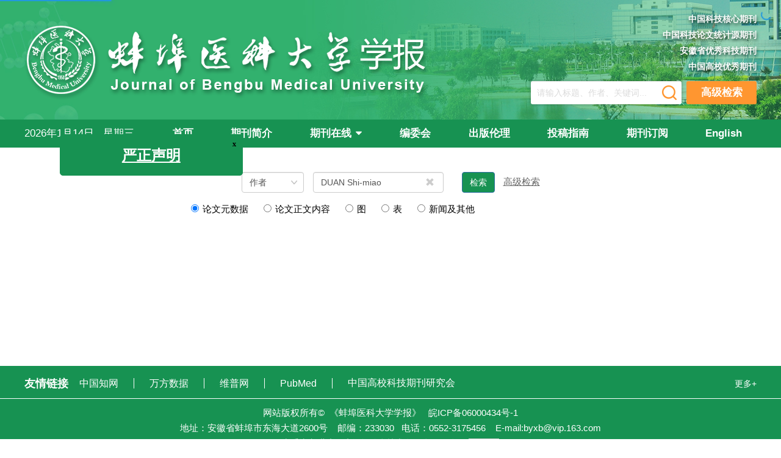

--- FILE ---
content_type: text/html;charset=UTF-8
request_url: https://xuebao.bbmu.edu.cn/search/author?author=DUAN%20Shi-miao
body_size: 24390
content:
<!DOCTYPE html PUBLIC "-//W3C//DTD XHTML 1.0 Transitional//EN" "http://www.w3.org/TR/xhtml1/DTD/xhtml1-transitional.dtd">
<html lang="zh-cmn-Hans">

<head>
    <title>蚌埠医科大学学报</title>
    <meta name="citation_title" content="" />
    <meta name="baidu-site-verification" content="kNgjLrVuGS" />
<meta name="google-site-verification" content="bCzA4Ig_rMRK_mqyqr3BlukH4-8IaVvRFbtemA12DDw" />
<meta name="renderer" content="webkit">
<meta http-equiv="X-UA-Compatible" content="IE=edge,chrome=1"/>
<meta http-equiv="Content-Type" content="text/html; charset=utf-8"/>
<meta name="viewport" content="width=device-width,initial-scale=1.0,maximum-scale=1.0,minimum-scale=1.0,user-scalable=no"/>
<link type="image/x-icon" href="/style/images/custom/favicon.ico" rel="shortcut icon" />
<link type="text/css" href="/style/css/bootstrap.min.css?t=1767765770925" rel="stylesheet" />
<link type="text/css" href="/style/css/base.css?t=1767765770925" rel="stylesheet" />
<link type="text/css" href="/style/css/media.css?t=1767765770925" rel="stylesheet" />
<link type="text/css" href="/style/css/style.css?t=1767765770925" rel="stylesheet" />
<script type="text/javascript" src="/style/js/head.min.js?t=1767765770925"></script> 
<script type="text/javascript" src="/style/js/jquery-3.6.3.min.js?t=1767765770925"></script>




<script type="text/javascript" src="/style/js/template-web.js?t=1767765770925"></script>
<script type="text/javascript" src="/style/js/dayjs.min.js?t=1767765770925"></script>
<script type="text/javascript" src="/style/js/rhhz.js?t=1767765770925"></script>
<!-- DNS 预解析 -->  
<link rel="dns-prefetch" href="https://cdn.bootcss.com"> 
<link rel="dns-prefetch" href="https://mathjax.xml-journal.net"> 
    <link rel="stylesheet" href="/style/css/search.css" type="text/css" />
<script> var web_common_data={"mainPath":"/","filePath":"/fileBBYXYXB/","branchFiles":[],"menu":[{"abbreviation":"shouye","id":9,"imgPath":"","isDownloadFile":"","isShow":"N","language":"cn","level":1,"name":"首页","openTarget":"_top","urlLink":"/"},{"abbreviation":"Home","id":67,"isShow":"N","language":"en","level":1,"name":"Home","openTarget":"_top","urlLink":"/indexen.htm"},{"abbreviation":"about","id":14,"imgPath":"","isDownloadFile":"","isShow":"N","language":"cn","level":1,"name":"期刊简介","openTarget":"_top","urlLink":""},{"abbreviation":"qikanzaixian","id":23,"isShow":"Y","language":"cn","level":1,"name":"期刊在线","newColumns":[{"abbreviation":"current","columnNewsTemplate":"news_detail.vm","createTime":"2018-11-21 00:00:00","id":16,"isShow":"N","journalId":"ff007540-a7c7-4752-b593-efa08309babb","language":"cn","level":2,"name":"当期目录","oldId":"1b28ad6b-e6ee-4eea-b45b-f75372aa02be","openTarget":"_top","parent":{"abbreviation":"qikanzaixian","columnNewsTemplate":"news_detail.vm","createTime":"2018-11-14 00:00:00","id":23,"isShow":"N","journalId":"ff007540-a7c7-4752-b593-efa08309babb","language":"cn","level":1,"name":"期刊在线","oldId":"2e1e0265-6b20-42b7-987e-38d6a5458607","openTarget":"_top","showLocation":"1","sort":3,"state":"1","type":"2","updateTime":"2018-11-30 00:00:00","urlLink":"javascript:void(0);"},"showLocation":"1","sort":2,"state":"1","type":"1","updateTime":"2019-03-09 00:00:00","urlLink":"/article/current"},{"abbreviation":"archive","columnNewsTemplate":"news_detail.vm","createTime":"2018-11-14 00:00:00","id":25,"isShow":"N","journalId":"ff007540-a7c7-4752-b593-efa08309babb","language":"cn","level":2,"name":"过刊浏览","oldId":"63b0bb5a-99a3-48fa-b59e-546c35b173d0","openTarget":"_top","parent":{"abbreviation":"qikanzaixian","columnNewsTemplate":"news_detail.vm","createTime":"2018-11-14 00:00:00","id":23,"isShow":"N","journalId":"ff007540-a7c7-4752-b593-efa08309babb","language":"cn","level":1,"name":"期刊在线","oldId":"2e1e0265-6b20-42b7-987e-38d6a5458607","openTarget":"_top","showLocation":"1","sort":3,"state":"1","type":"2","updateTime":"2018-11-30 00:00:00","urlLink":"javascript:void(0);"},"showLocation":"1","sort":3,"state":"1","type":"2","updateTime":"2019-01-08 00:00:00","urlLink":"/archive_list.htm"},{"abbreviation":"top_view","columnNewsTemplate":"news_detail.vm","createTime":"2018-11-21 00:00:00","id":38,"isShow":"N","journalId":"ff007540-a7c7-4752-b593-efa08309babb","language":"cn","level":2,"name":"浏览排行","oldId":"cd8320d5-9bb1-4e23-9a6c-b49279b8d823","openTarget":"_top","parent":{"abbreviation":"qikanzaixian","columnNewsTemplate":"news_detail.vm","createTime":"2018-11-14 00:00:00","id":23,"isShow":"N","journalId":"ff007540-a7c7-4752-b593-efa08309babb","language":"cn","level":1,"name":"期刊在线","oldId":"2e1e0265-6b20-42b7-987e-38d6a5458607","openTarget":"_top","showLocation":"1","sort":3,"state":"1","type":"2","updateTime":"2018-11-30 00:00:00","urlLink":"javascript:void(0);"},"showLocation":"1","sort":4,"state":"1","type":"1","updateTime":"2019-03-09 00:00:00","urlLink":"/article/top_view"},{"abbreviation":"down_list","columnNewsTemplate":"news_detail.vm","createTime":"2018-11-21 00:00:00","id":43,"isShow":"N","journalId":"ff007540-a7c7-4752-b593-efa08309babb","language":"cn","level":2,"name":"下载排行","oldId":"71ed4096-02f4-49d1-9926-f33d2ae71a3c","openTarget":"_top","parent":{"abbreviation":"qikanzaixian","columnNewsTemplate":"news_detail.vm","createTime":"2018-11-14 00:00:00","id":23,"isShow":"N","journalId":"ff007540-a7c7-4752-b593-efa08309babb","language":"cn","level":1,"name":"期刊在线","oldId":"2e1e0265-6b20-42b7-987e-38d6a5458607","openTarget":"_top","showLocation":"1","sort":3,"state":"1","type":"2","updateTime":"2018-11-30 00:00:00","urlLink":"javascript:void(0);"},"showLocation":"1","sort":5,"state":"1","type":"2","updateTime":"2018-11-21 00:00:00","urlLink":"/article/top_down","urlLinkAPP":""},{"abbreviation":"topcitedby","columnNewsTemplate":"news_detail.vm","createTime":"2019-03-09 00:00:00","id":47,"isShow":"N","journalId":"ff007540-a7c7-4752-b593-efa08309babb","language":"cn","level":2,"name":"被引排行","oldId":"6483625a-aa74-402d-805e-fb2496ae1c76","openTarget":"_top","parent":{"abbreviation":"qikanzaixian","columnNewsTemplate":"news_detail.vm","createTime":"2018-11-14 00:00:00","id":23,"isShow":"N","journalId":"ff007540-a7c7-4752-b593-efa08309babb","language":"cn","level":1,"name":"期刊在线","oldId":"2e1e0265-6b20-42b7-987e-38d6a5458607","openTarget":"_top","showLocation":"1","sort":3,"state":"1","type":"2","updateTime":"2018-11-30 00:00:00","urlLink":"javascript:void(0);"},"showLocation":"1","sort":6,"state":"1","type":"1","updateTime":"2019-07-24 00:00:00","urlLink":"/cn/article/getTopCitedBy"},{"abbreviation":"advance_search","columnNewsTemplate":"news_detail.vm","createTime":"2018-11-21 00:00:00","id":53,"isShow":"N","journalId":"ff007540-a7c7-4752-b593-efa08309babb","language":"cn","level":2,"name":"高级检索","oldId":"e1e9bf4c-da77-4b99-8b0a-fa3ca7c26e2d","openTarget":"_top","parent":{"abbreviation":"qikanzaixian","columnNewsTemplate":"news_detail.vm","createTime":"2018-11-14 00:00:00","id":23,"isShow":"N","journalId":"ff007540-a7c7-4752-b593-efa08309babb","language":"cn","level":1,"name":"期刊在线","oldId":"2e1e0265-6b20-42b7-987e-38d6a5458607","openTarget":"_top","showLocation":"1","sort":3,"state":"1","type":"2","updateTime":"2018-11-30 00:00:00","urlLink":"javascript:void(0);"},"showLocation":"1","sort":7,"state":"1","type":"1","updateTime":"2019-01-08 00:00:00","urlLink":"/to_advance_search"}],"openTarget":"_top","urlLink":"javascript:void(0);"},{"abbreviation":"editorial-board","id":33,"imgPath":"","isDownloadFile":"","isShow":"N","language":"cn","level":1,"name":"编委会","openTarget":"_top","urlLink":""},{"abbreviation":"Journal-introduction","id":68,"imgPath":"","isDownloadFile":"","isShow":"N","language":"en","level":1,"name":"Journal Introduction","openTarget":"_top","urlLink":""},{"abbreviation":"publishing-ethics","id":78,"imgPath":"","isDownloadFile":"","isShow":"N","language":"cn","level":1,"name":"出版伦理","openTarget":"_top","urlLink":""},{"abbreviation":"submission-guidelines","id":79,"imgPath":"","isDownloadFile":"","isShow":"N","language":"cn","level":1,"name":"投稿指南","openTarget":"_blank","urlLink":"/fileBBYXYXB/attachments/pdf/2f56f03c-e92c-4729-b5a0-408b13c7171f.pdf"},{"abbreviation":"subscription","id":51,"imgPath":"","isDownloadFile":"","isShow":"N","language":"cn","level":1,"name":"期刊订阅","openTarget":"_top","urlLink":""},{"abbreviation":"english","id":55,"isShow":"N","language":"cn","level":1,"name":"English","openTarget":"_top","urlLink":"/indexen.htm"},{"abbreviation":"Journalonline","id":69,"isShow":"Y","language":"en","level":1,"name":"Journal online","newColumns":[{"abbreviation":"currentissue_en","columnNewsTemplate":"news_detail.vm","createTime":"2019-07-24 00:00:00","id":19,"isShow":"N","journalId":"ff007540-a7c7-4752-b593-efa08309babb","language":"en","level":2,"name":"Current Issue","oldId":"698fd406-8bbe-4ebd-aa5d-0298dd9f74d6","openTarget":"_top","parent":{"abbreviation":"Journalonline","columnNewsTemplate":"news_detail_en.vm","createTime":"2019-03-27 00:00:00","id":69,"isShow":"N","journalId":"ff007540-a7c7-4752-b593-efa08309babb","language":"en","level":1,"name":"Journal online","oldId":"6e4832ac-a91c-4cb1-8912-0c18a157e112","openTarget":"_top","showLocation":"1","sort":10,"state":"1","type":"1","updateTime":"2019-07-24 00:00:00","urlLink":"javascript:void(0);"},"showLocation":"1","sort":2,"state":"1","type":"1","updateTime":"2019-07-24 00:00:00","urlLink":"/en/article/current"},{"abbreviation":"archive_en","columnNewsTemplate":"news_detail_en.vm","createTime":"2019-07-24 00:00:00","id":29,"isShow":"N","journalId":"ff007540-a7c7-4752-b593-efa08309babb","language":"en","level":2,"name":"Archive","oldId":"c415f867-ea1f-4c70-abe3-693e33e5edc8","openTarget":"_top","parent":{"abbreviation":"Journalonline","columnNewsTemplate":"news_detail_en.vm","createTime":"2019-03-27 00:00:00","id":69,"isShow":"N","journalId":"ff007540-a7c7-4752-b593-efa08309babb","language":"en","level":1,"name":"Journal online","oldId":"6e4832ac-a91c-4cb1-8912-0c18a157e112","openTarget":"_top","showLocation":"1","sort":10,"state":"1","type":"1","updateTime":"2019-07-24 00:00:00","urlLink":"javascript:void(0);"},"showLocation":"1","sort":3,"state":"1","type":"1","updateTime":"2019-07-24 00:00:00","urlLink":"/archive_list_en.htm"},{"abbreviation":"mostread_en","columnNewsTemplate":"news_detail_en.vm","createTime":"2019-07-24 00:00:00","id":35,"isShow":"N","journalId":"ff007540-a7c7-4752-b593-efa08309babb","language":"en","level":2,"name":"Most read","oldId":"4b9b35e2-4d3b-4774-b14e-94416fd315da","openTarget":"_top","parent":{"abbreviation":"Journalonline","columnNewsTemplate":"news_detail_en.vm","createTime":"2019-03-27 00:00:00","id":69,"isShow":"N","journalId":"ff007540-a7c7-4752-b593-efa08309babb","language":"en","level":1,"name":"Journal online","oldId":"6e4832ac-a91c-4cb1-8912-0c18a157e112","openTarget":"_top","showLocation":"1","sort":10,"state":"1","type":"1","updateTime":"2019-07-24 00:00:00","urlLink":"javascript:void(0);"},"showLocation":"1","sort":4,"state":"1","type":"1","updateTime":"2019-07-24 00:00:00","urlLink":"/en/article/top_view"},{"abbreviation":"mostdownloaded_en","columnNewsTemplate":"news_detail_en.vm","createTime":"2019-07-24 00:00:00","id":41,"isShow":"N","journalId":"ff007540-a7c7-4752-b593-efa08309babb","language":"en","level":2,"name":"Most downloaded","oldId":"324c7fe3-40e5-434b-8898-2aab2a7a9afc","openTarget":"_top","parent":{"abbreviation":"Journalonline","columnNewsTemplate":"news_detail_en.vm","createTime":"2019-03-27 00:00:00","id":69,"isShow":"N","journalId":"ff007540-a7c7-4752-b593-efa08309babb","language":"en","level":1,"name":"Journal online","oldId":"6e4832ac-a91c-4cb1-8912-0c18a157e112","openTarget":"_top","showLocation":"1","sort":10,"state":"1","type":"1","updateTime":"2019-07-24 00:00:00","urlLink":"javascript:void(0);"},"showLocation":"1","sort":5,"state":"1","type":"1","updateTime":"2019-07-24 00:00:00","urlLink":"/en/article/top_down"},{"abbreviation":"advancesearch_en","columnNewsTemplate":"news_detail_en.vm","createTime":"2019-07-24 00:00:00","id":46,"isShow":"N","journalId":"ff007540-a7c7-4752-b593-efa08309babb","language":"en","level":2,"name":"Advance Search","oldId":"081bfbcb-00a8-4083-8b26-b9f38025aedf","openTarget":"_top","parent":{"abbreviation":"Journalonline","columnNewsTemplate":"news_detail_en.vm","createTime":"2019-03-27 00:00:00","id":69,"isShow":"N","journalId":"ff007540-a7c7-4752-b593-efa08309babb","language":"en","level":1,"name":"Journal online","oldId":"6e4832ac-a91c-4cb1-8912-0c18a157e112","openTarget":"_top","showLocation":"1","sort":10,"state":"1","type":"1","updateTime":"2019-07-24 00:00:00","urlLink":"javascript:void(0);"},"showLocation":"1","sort":6,"state":"1","type":"1","updateTime":"2019-07-24 00:00:00","urlLink":"/en/to_advance_search"}],"openTarget":"_top","urlLink":"javascript:void(0);"},{"abbreviation":"Editorialboard","id":70,"imgPath":"","isDownloadFile":"","isShow":"N","language":"en","level":1,"name":"Editorial Board","openTarget":"_top","urlLink":""},{"abbreviation":"Publishingethics","id":82,"imgPath":"","isDownloadFile":"","isShow":"N","language":"en","level":1,"name":"Publishing Ethics","openTarget":"_top","urlLink":""},{"abbreviation":"Submissionguidelines","id":83,"imgPath":"","isDownloadFile":"","isShow":"N","language":"en","level":1,"name":"Submission Guidelines","openTarget":"_top","urlLink":""},{"abbreviation":"Periodicalsubscription","id":71,"isShow":"N","language":"en","level":1,"name":"Periodical subscription","openTarget":"_top","urlLink":""},{"abbreviation":"zhongwen","id":75,"isShow":"N","language":"en","level":1,"name":"中文","openTarget":"_top","urlLink":"/"}],"journals":[{"abbrevTitle":"bbyxyxb","addressCn":"安徽省蚌埠市东海大道2600号 ","addressEn":"","authorLoginAddress":"http://www.manuscripts.com.cn/bbyxyxb","buildYear":"1976","competentOrgCn":"安徽省教育厅 ","competentOrgEn":"The Education Department of Anhui Province","copyrightCn":"《蚌埠医科大学学报》","copyrightEn":"Journal of Bengbu Medical University","coverImgSrc":"/fileBBYXYXB/journal/img/cover/82362118-c05a-4816-b769-0e80948707df.jpg","cssnEpub":"34-1346/R","cssnPpub":"34-1346/R","cycleType":"5","disciplineCn":"","disciplineEn":"","editorChiefLoginAddress":"http://www.manuscripts.com.cn/bbyxyxb","editorLoginAddress":"http://www.manuscripts.com.cn/bbyxyxb","email":"byxb@vip.163.com","expertLoginAddress":"http://www.manuscripts.com.cn/bbyxyxb","fax":"","files":[],"hostEditorCn":"郑兰荣","hostEditorEn":"ZHENG Lan-rong","hostUnitCn":"蚌埠医科大学","hostUnitEn":"Bengbu Medical University","icoImgSrc":"","id":"ff007540-a7c7-4752-b593-efa08309babb","impactFactor":"0.865","indexedInfo":"","introductionCn":"","introductionEn":"","isIndex":0,"issnEpub":"","issnPpub":"2097-5252","journalDoi":"","journalType":"journal","language":"zh","linkedWebsite":"","loginAddressAll":"","logoImgSrc":"","path":"/bbyxyxb/","permissionXml":"","phoneNo":"0552-3175456 ","postCode":"233030","publisherId":"bbyxyxb","publisherLocCn":"","publisherLocEn":"","publisherNameCn":"","publisherNameEn":"","referenceCodeType":"1","releaseState":1,"remark":"","seoInfo":"<meta name=\"baidu-site-verification\" content=\"kNgjLrVuGS\" />\n<meta name=\"google-site-verification\" content=\"bCzA4Ig_rMRK_mqyqr3BlukH4-8IaVvRFbtemA12DDw\" />","showIndex":"1","sortNum":2,"submitLoginAddress":[{"dataId":"ff007540-a7c7-4752-b593-efa08309babb","fileType":"link","id":"2cee93ac-038b-11ef-b6c3-00163e0eef4b","isUpdate":"1","journalId":"ff007540-a7c7-4752-b593-efa08309babb","link":"http://www.manuscripts.com.cn/bbyxyxb","nameCn":"作者投稿","nameEn":"Submit Manuscript","openTarget":"_blank","sort":1,"type":"journal","viewNum":0},{"dataId":"ff007540-a7c7-4752-b593-efa08309babb","fileType":"link","id":"2cf1252d-038b-11ef-b6c3-00163e0eef4b","isUpdate":"1","journalId":"ff007540-a7c7-4752-b593-efa08309babb","link":"http://www.manuscripts.com.cn/bbyxyxb","nameCn":"专家审稿","nameEn":"Experts Review","openTarget":"_blank","sort":2,"type":"journal","viewNum":0},{"dataId":"ff007540-a7c7-4752-b593-efa08309babb","fileType":"link","id":"2cf61f99-038b-11ef-b6c3-00163e0eef4b","isUpdate":"1","journalId":"ff007540-a7c7-4752-b593-efa08309babb","link":"http://www.manuscripts.com.cn/bbyxyxb","nameCn":"编辑办公","nameEn":"Academic Editor","openTarget":"_blank","sort":3,"type":"journal","viewNum":0},{"dataId":"ff007540-a7c7-4752-b593-efa08309babb","fileType":"link","id":"2cfa031d-038b-11ef-b6c3-00163e0eef4b","isUpdate":"1","journalId":"ff007540-a7c7-4752-b593-efa08309babb","link":"http://www.manuscripts.com.cn/bbyxyxb","nameCn":"主编办公","nameEn":"Editor-in-chief","openTarget":"_blank","sort":4,"type":"journal","viewNum":0}],"tags":[],"titleCn":"蚌埠医科大学学报","titleEn":"Journal of Bengbu Medical University","totalPrice":"","unitPrice":"","wanfangPeriodicalId":"","website":"https://xuebao.bbmu.edu.cn/"}],"journal":{"abbrevTitle":"bbyxyxb","addressCn":"安徽省蚌埠市东海大道2600号 ","addressEn":"","authorLoginAddress":"http://www.manuscripts.com.cn/bbyxyxb","buildYear":"1976","competentOrgCn":"安徽省教育厅 ","competentOrgEn":"The Education Department of Anhui Province","copyrightCn":"《蚌埠医科大学学报》","copyrightEn":"Journal of Bengbu Medical University","coverImgSrc":"/fileBBYXYXB/journal/img/cover/82362118-c05a-4816-b769-0e80948707df.jpg","cssnEpub":"34-1346/R","cssnPpub":"34-1346/R","cycleType":"5","disciplineCn":"","disciplineEn":"","editorChiefLoginAddress":"http://www.manuscripts.com.cn/bbyxyxb","editorLoginAddress":"http://www.manuscripts.com.cn/bbyxyxb","email":"byxb@vip.163.com","expertLoginAddress":"http://www.manuscripts.com.cn/bbyxyxb","fax":"","files":[],"hostEditorCn":"郑兰荣","hostEditorEn":"ZHENG Lan-rong","hostUnitCn":"蚌埠医科大学","hostUnitEn":"Bengbu Medical University","icoImgSrc":"","id":"ff007540-a7c7-4752-b593-efa08309babb","impactFactor":"0.865","indexedInfo":"","introductionCn":"","introductionEn":"","isIndex":0,"issnEpub":"","issnPpub":"2097-5252","journalDoi":"","journalType":"journal","language":"zh","linkedWebsite":"","loginAddressAll":"","logoImgSrc":"","path":"/bbyxyxb/","permissionXml":"","phoneNo":"0552-3175456 ","postCode":"233030","publisherId":"bbyxyxb","publisherLocCn":"","publisherLocEn":"","publisherNameCn":"","publisherNameEn":"","referenceCodeType":"1","releaseState":1,"remark":"","seoInfo":"<meta name=\"baidu-site-verification\" content=\"kNgjLrVuGS\" />\n<meta name=\"google-site-verification\" content=\"bCzA4Ig_rMRK_mqyqr3BlukH4-8IaVvRFbtemA12DDw\" />","showIndex":"1","sortNum":2,"submitLoginAddress":[{"dataId":"ff007540-a7c7-4752-b593-efa08309babb","fileType":"link","id":"2cee93ac-038b-11ef-b6c3-00163e0eef4b","isUpdate":"1","journalId":"ff007540-a7c7-4752-b593-efa08309babb","link":"http://www.manuscripts.com.cn/bbyxyxb","nameCn":"作者投稿","nameEn":"Submit Manuscript","openTarget":"_blank","sort":1,"type":"journal","viewNum":0},{"dataId":"ff007540-a7c7-4752-b593-efa08309babb","fileType":"link","id":"2cf1252d-038b-11ef-b6c3-00163e0eef4b","isUpdate":"1","journalId":"ff007540-a7c7-4752-b593-efa08309babb","link":"http://www.manuscripts.com.cn/bbyxyxb","nameCn":"专家审稿","nameEn":"Experts Review","openTarget":"_blank","sort":2,"type":"journal","viewNum":0},{"dataId":"ff007540-a7c7-4752-b593-efa08309babb","fileType":"link","id":"2cf61f99-038b-11ef-b6c3-00163e0eef4b","isUpdate":"1","journalId":"ff007540-a7c7-4752-b593-efa08309babb","link":"http://www.manuscripts.com.cn/bbyxyxb","nameCn":"编辑办公","nameEn":"Academic Editor","openTarget":"_blank","sort":3,"type":"journal","viewNum":0},{"dataId":"ff007540-a7c7-4752-b593-efa08309babb","fileType":"link","id":"2cfa031d-038b-11ef-b6c3-00163e0eef4b","isUpdate":"1","journalId":"ff007540-a7c7-4752-b593-efa08309babb","link":"http://www.manuscripts.com.cn/bbyxyxb","nameCn":"主编办公","nameEn":"Editor-in-chief","openTarget":"_blank","sort":4,"type":"journal","viewNum":0}],"tags":[],"titleCn":"蚌埠医科大学学报","titleEn":"Journal of Bengbu Medical University","totalPrice":"","unitPrice":"","wanfangPeriodicalId":"","website":"https://xuebao.bbmu.edu.cn/"},"basePath":"/","indexDic":{"isShowCitedBy":"cnki","template_version":"V1.3.0.2024102902","styleFloatBoxAll":"padding: 12px 20px 10px;border:solid 1px #179252;background:#179252;left: 10px;width:500px;","baiduToken":"kNgjLrVuGS","pageMidClassEn":"main-left","bannerRecommendOutputName":"0","pageMidClassCn":"main-left","baiduTongJiPwd":"Rhhz888","isReferenceDoiUp":"L","isShowImg":"0","isShowTrendmd":"1","baiduTongJiCode":"3b0f690ef2df9755b976dc22160f9ed2","isReferenceLinkIcon":"{\"cn\":{\"isDoiIcon\":false, \"isUrlIcon\": false},\"en\":{\"isDoiIcon\":false, \"isUrlIcon\": true}}","isFloatBox":"0","sowiseTongJiCode":"209","htmlAccessControl":"true","pageRightClassCn":"main-right","pageRightClassEn":"main-right","indexCurrentArticlesMaxCount":"8","archiveCoverCount":"6","isShowSearchWordEn":"All: ,Title:titleEn,Author:authorNameEn,Keyword:keywordEn,Abstract:abstractinfoEn,DOI:doi,Category:categoryNameEn,Address:addressEn,Fund:fundsInfoEn","citedUseDoi":"0","isShowMetrics":"0","isShowVolume":"0","isShowSearchWordCn":"所有: ,标题:titleCn,作者:authorNameCn,关键词:keywordCn,摘要:abstractinfoCn,Doi:doi,栏目:categoryNameCn,作者地址:addressCn,,基金:fundsInfoCn,中图分类号:clcNos","subtitleFLWEn":"——","isShowPriorityOrCurrent":"1","isShowAdvanceSearchWordCn":"标题:titleCn,作者:authors.authorNameCn,关键词:keywords.keywordCn,摘要:abstractinfoCn,Doi:doi,栏目:categoryNameCn,作者地址:affiliations.addressCn,,基金:fundPrjs.fundsInfoCn,中图分类号:clcNos,年:year,期:issue,起始页:fpage,结束页;lpage","isFloatAllBox":"1","mathJaxCDNurl":"{\"cn\":\"https://mathjax.xml-journal.net/platformTools/js/MathJax-master/MathJax.js?config=TeX-AMS-MML_SVG\",\"en\":\"https://mathjax.xml-journal.net/platformTools/js/MathJax-master/MathJax.js?config=TeX-AMS-MML_SVG\"}","subtitleFLWCn":"——","styleFloatBox":"padding: 12px 20px 10px;border:solid 1px #179252;background:#179252;left: 10px;","recommendType":"0:热点推荐;\r\n1:主编推荐;\r\n2:轮播推荐","newsTitleLeftCenterEn":"text-center","isShowAdvanceSearchWordEn":"Title:titleEn,Author:authors.authorNameEn,Keyword:keywords.keywordEn,Abstract:abstractinfoEn,Doi:doi,Category:categoryNameEn,Address:affiliations.addressEn,Fund:fundPrjs.fundsInfoEn,Year:year,Issue:issue,Fist Page:fpage,Last Page;lpage","archiveRowIssueCount":"4","nameEnOrder":"1"},"impactFactorMap":{},"currentCatalog":{"aboutBackCoverCn":"","aboutBackCoverEn":"","aboutConverCn":"","aboutConverEn":"","backCoverFileSrc":"","backCoverImgSrc":"","catalogFileMap":{"cover":{"dataId":"df9a2299-3e1c-40cc-ae22-166feb76c467","downloadNum":0,"fileLastName":"jpg","fileName":"蚌埠医科大学学报2025-11fm.jpg","filePath":"journal/article/bbyxyxb/2025/11/14e40aac-eea4-40be-9c69-29e5c2f31601.jpg","fileSize":"281KB","fileType":"cover","id":"d916ec68-6061-43a0-aeec-b9c72667e2ed","isUpdate":"1","journalId":"ff007540-a7c7-4752-b593-efa08309babb","nameCn":"封面图片","nameEn":"cover","sort":1,"type":"catalog","viewNum":0},"content":{"dataId":"df9a2299-3e1c-40cc-ae22-166feb76c467","downloadNum":0,"fileLastName":"pdf","fileName":"蚌埠医科大学学报2025-11ml.pdf","filePath":"journal/article/bbyxyxb/2025/11/825a6140-6baa-462e-a578-40057dc0252a.pdf","fileSize":"409KB","fileType":"content","id":"98cf67da-57dc-4c70-a447-464ffadb4e50","isUpdate":"1","journalId":"ff007540-a7c7-4752-b593-efa08309babb","nameCn":"目录文件","nameEn":"content","sort":2,"type":"catalog","viewNum":0}},"catalogFiles":[{"dataId":"df9a2299-3e1c-40cc-ae22-166feb76c467","downloadNum":0,"fileLastName":"jpg","fileName":"蚌埠医科大学学报2025-11fm.jpg","filePath":"journal/article/bbyxyxb/2025/11/14e40aac-eea4-40be-9c69-29e5c2f31601.jpg","fileSize":"281KB","fileType":"cover","id":"d916ec68-6061-43a0-aeec-b9c72667e2ed","isUpdate":"1","journalId":"ff007540-a7c7-4752-b593-efa08309babb","nameCn":"封面图片","nameEn":"cover","sort":1,"type":"catalog","viewNum":0},{"dataId":"df9a2299-3e1c-40cc-ae22-166feb76c467","downloadNum":0,"fileLastName":"pdf","fileName":"蚌埠医科大学学报2025-11ml.pdf","filePath":"journal/article/bbyxyxb/2025/11/825a6140-6baa-462e-a578-40057dc0252a.pdf","fileSize":"409KB","fileType":"content","id":"98cf67da-57dc-4c70-a447-464ffadb4e50","isUpdate":"1","journalId":"ff007540-a7c7-4752-b593-efa08309babb","nameCn":"目录文件","nameEn":"content","sort":2,"type":"catalog","viewNum":0}],"categoryRemarkCn":"","categoryRemarkEn":"","contentFile":"journal/article/bbyxyxb/2025/11/825a6140-6baa-462e-a578-40057dc0252a.pdf","copyrightCn":"","copyrightEn":"","coverFileSrc":"","coverImgSrc":"journal/article/bbyxyxb/2025/11/14e40aac-eea4-40be-9c69-29e5c2f31601.jpg","fpage":"1497","id":"df9a2299-3e1c-40cc-ae22-166feb76c467","issue":"11","journalId":"ff007540-a7c7-4752-b593-efa08309babb","language":"zh","lpage":"1648","publishDate":"2025-11-15 00:00:00","publisherId":"bbyxyxb","releaseState":1,"remark":"","state":"1","titleCn":"","titleEn":"","volume":"50","year":"2025"},"indexJournal":{"abbrevTitle":"bbyxyxb","addressCn":"安徽省蚌埠市东海大道2600号 ","addressEn":"","authorLoginAddress":"http://www.manuscripts.com.cn/bbyxyxb","buildYear":"1976","competentOrgCn":"安徽省教育厅 ","competentOrgEn":"The Education Department of Anhui Province","copyrightCn":"《蚌埠医科大学学报》","copyrightEn":"Journal of Bengbu Medical University","coverImgSrc":"journal/img/cover/82362118-c05a-4816-b769-0e80948707df.jpg","cssnEpub":"34-1346/R","cssnPpub":"34-1346/R","cycleType":"5","disciplineCn":"","disciplineEn":"","editorChiefLoginAddress":"http://www.manuscripts.com.cn/bbyxyxb","editorLoginAddress":"http://www.manuscripts.com.cn/bbyxyxb","email":"byxb@vip.163.com","expertLoginAddress":"http://www.manuscripts.com.cn/bbyxyxb","fax":"","files":[],"hostEditorCn":"郑兰荣","hostEditorEn":"ZHENG Lan-rong","hostUnitCn":"蚌埠医科大学","hostUnitEn":"Bengbu Medical University","icoImgSrc":"","id":"ff007540-a7c7-4752-b593-efa08309babb","impactFactor":"0.865","indexedInfo":"","introductionCn":"","introductionEn":"","isIndex":0,"issnEpub":"","issnPpub":"2097-5252","journalDoi":"","journalType":"journal","language":"zh","linkedWebsite":"","loginAddressAll":"","logoImgSrc":"","path":"/bbyxyxb/","permissionXml":"","phoneNo":"0552-3175456 ","postCode":"233030","publisherId":"bbyxyxb","publisherLocCn":"","publisherLocEn":"","publisherNameCn":"","publisherNameEn":"","referenceCodeType":"1","releaseState":1,"remark":"","seoInfo":"<meta name=\"baidu-site-verification\" content=\"kNgjLrVuGS\" />\n<meta name=\"google-site-verification\" content=\"bCzA4Ig_rMRK_mqyqr3BlukH4-8IaVvRFbtemA12DDw\" />","showIndex":"1","sortNum":2,"submitLoginAddress":[{"dataId":"ff007540-a7c7-4752-b593-efa08309babb","fileType":"link","id":"2cee93ac-038b-11ef-b6c3-00163e0eef4b","isUpdate":"1","journalId":"ff007540-a7c7-4752-b593-efa08309babb","link":"http://www.manuscripts.com.cn/bbyxyxb","nameCn":"作者投稿","nameEn":"Submit Manuscript","openTarget":"_blank","sort":1,"type":"journal","viewNum":0},{"dataId":"ff007540-a7c7-4752-b593-efa08309babb","fileType":"link","id":"2cf1252d-038b-11ef-b6c3-00163e0eef4b","isUpdate":"1","journalId":"ff007540-a7c7-4752-b593-efa08309babb","link":"http://www.manuscripts.com.cn/bbyxyxb","nameCn":"专家审稿","nameEn":"Experts Review","openTarget":"_blank","sort":2,"type":"journal","viewNum":0},{"dataId":"ff007540-a7c7-4752-b593-efa08309babb","fileType":"link","id":"2cf61f99-038b-11ef-b6c3-00163e0eef4b","isUpdate":"1","journalId":"ff007540-a7c7-4752-b593-efa08309babb","link":"http://www.manuscripts.com.cn/bbyxyxb","nameCn":"编辑办公","nameEn":"Academic Editor","openTarget":"_blank","sort":3,"type":"journal","viewNum":0},{"dataId":"ff007540-a7c7-4752-b593-efa08309babb","fileType":"link","id":"2cfa031d-038b-11ef-b6c3-00163e0eef4b","isUpdate":"1","journalId":"ff007540-a7c7-4752-b593-efa08309babb","link":"http://www.manuscripts.com.cn/bbyxyxb","nameCn":"主编办公","nameEn":"Editor-in-chief","openTarget":"_blank","sort":4,"type":"journal","viewNum":0}],"titleCn":"蚌埠医科大学学报","titleEn":"Journal of Bengbu Medical University","totalPrice":"","unitPrice":"","wanfangPeriodicalId":"","website":"https://xuebao.bbmu.edu.cn/"},"journalPath":"/bbyxyxb/","dic":{"isShowCitedBy":"cnki","template_version":"V1.3.0.2024102902","styleFloatBoxAll":"padding: 12px 20px 10px;border:solid 1px #179252;background:#179252;left: 10px;width:500px;","baiduToken":"kNgjLrVuGS","pageMidClassEn":"main-left","bannerRecommendOutputName":"0","pageMidClassCn":"main-left","baiduTongJiPwd":"Rhhz888","isReferenceDoiUp":"L","isShowImg":"0","isShowTrendmd":"1","baiduTongJiCode":"3b0f690ef2df9755b976dc22160f9ed2","isReferenceLinkIcon":"{\"cn\":{\"isDoiIcon\":false, \"isUrlIcon\": false},\"en\":{\"isDoiIcon\":false, \"isUrlIcon\": true}}","isFloatBox":"0","sowiseTongJiCode":"209","htmlAccessControl":"true","pageRightClassCn":"main-right","pageRightClassEn":"main-right","indexCurrentArticlesMaxCount":"8","archiveCoverCount":"6","isShowSearchWordEn":"All: ,Title:titleEn,Author:authorNameEn,Keyword:keywordEn,Abstract:abstractinfoEn,DOI:doi,Category:categoryNameEn,Address:addressEn,Fund:fundsInfoEn","citedUseDoi":"0","isShowMetrics":"0","isShowVolume":"0","isShowSearchWordCn":"所有: ,标题:titleCn,作者:authorNameCn,关键词:keywordCn,摘要:abstractinfoCn,Doi:doi,栏目:categoryNameCn,作者地址:addressCn,,基金:fundsInfoCn,中图分类号:clcNos","subtitleFLWEn":"——","isShowPriorityOrCurrent":"1","isShowAdvanceSearchWordCn":"标题:titleCn,作者:authors.authorNameCn,关键词:keywords.keywordCn,摘要:abstractinfoCn,Doi:doi,栏目:categoryNameCn,作者地址:affiliations.addressCn,,基金:fundPrjs.fundsInfoCn,中图分类号:clcNos,年:year,期:issue,起始页:fpage,结束页;lpage","isFloatAllBox":"1","mathJaxCDNurl":"{\"cn\":\"https://mathjax.xml-journal.net/platformTools/js/MathJax-master/MathJax.js?config=TeX-AMS-MML_SVG\",\"en\":\"https://mathjax.xml-journal.net/platformTools/js/MathJax-master/MathJax.js?config=TeX-AMS-MML_SVG\"}","subtitleFLWCn":"——","styleFloatBox":"padding: 12px 20px 10px;border:solid 1px #179252;background:#179252;left: 10px;","recommendType":"0:热点推荐;\r\n1:主编推荐;\r\n2:轮播推荐","newsTitleLeftCenterEn":"text-center","isShowAdvanceSearchWordEn":"Title:titleEn,Author:authors.authorNameEn,Keyword:keywords.keywordEn,Abstract:abstractinfoEn,Doi:doi,Category:categoryNameEn,Address:affiliations.addressEn,Fund:fundPrjs.fundsInfoEn,Year:year,Issue:issue,Fist Page:fpage,Last Page;lpage","archiveRowIssueCount":"4","nameEnOrder":"1"}}</script>    <script type="text/javascript">
    var basePath = "";
    var _language = "";
    var filePath = "";

    var allData = {};
    var config = {};
    var DEBUG = false;

    /**
      * 缓存对象
      * 移动到allData
      */
    var cacheObj = {
        cache: {},
        set: function (content, id, val) {
            this.cache[content + id] = val
        },
        get: function (content, id, ajaxF) {
            return this.cache[content + id]
        },
        clearCache: function () {
            this.cache = {}
        }
    };

    /**
     * Base64解码
     */
    !function(t,n){var r,e;"object"==typeof exports&&"undefined"!=typeof module?module.exports=n():"function"==typeof define&&define.amd?define(n):(r=t.Base64,(e=n()).noConflict=function(){return t.Base64=r,e},t.Meteor&&(Base64=e),t.Base64=e)}("undefined"!=typeof self?self:"undefined"!=typeof window?window:"undefined"!=typeof global?global:this,(function(){"use strict";var t,n="3.7.6",r=n,e="function"==typeof atob,o="function"==typeof btoa,u="function"==typeof Buffer,i="function"==typeof TextDecoder?new TextDecoder:void 0,f="function"==typeof TextEncoder?new TextEncoder:void 0,c=Array.prototype.slice.call("ABCDEFGHIJKLMNOPQRSTUVWXYZabcdefghijklmnopqrstuvwxyz0123456789+/="),a=(t={},c.forEach((function(n,r){return t[n]=r})),t),d=/^(?:[A-Za-z\d+\/]{4})*?(?:[A-Za-z\d+\/]{2}(?:==)?|[A-Za-z\d+\/]{3}=?)?$/,s=String.fromCharCode.bind(String),l="function"==typeof Uint8Array.from?Uint8Array.from.bind(Uint8Array):function(t){return new Uint8Array(Array.prototype.slice.call(t,0))},h=function(t){return t.replace(/=/g,"").replace(/[+\/]/g,(function(t){return"+"==t?"-":"_"}))},p=function(t){return t.replace(/[^A-Za-z0-9\+\/]/g,"")},y=function(t){for(var n,r,e,o,u="",i=t.length%3,f=0;f<t.length;){if((r=t.charCodeAt(f++))>255||(e=t.charCodeAt(f++))>255||(o=t.charCodeAt(f++))>255)throw new TypeError("invalid character found");u+=c[(n=r<<16|e<<8|o)>>18&63]+c[n>>12&63]+c[n>>6&63]+c[63&n]}return i?u.slice(0,i-3)+"===".substring(i):u},A=o?function(t){return btoa(t)}:u?function(t){return Buffer.from(t,"binary").toString("base64")}:y,b=u?function(t){return Buffer.from(t).toString("base64")}:function(t){for(var n=[],r=0,e=t.length;r<e;r+=4096)n.push(s.apply(null,t.subarray(r,r+4096)));return A(n.join(""))},g=function(t,n){return void 0===n&&(n=!1),n?h(b(t)):b(t)},B=function(t){if(t.length<2)return(n=t.charCodeAt(0))<128?t:n<2048?s(192|n>>>6)+s(128|63&n):s(224|n>>>12&15)+s(128|n>>>6&63)+s(128|63&n);var n=65536+1024*(t.charCodeAt(0)-55296)+(t.charCodeAt(1)-56320);return s(240|n>>>18&7)+s(128|n>>>12&63)+s(128|n>>>6&63)+s(128|63&n)},x=/[\uD800-\uDBFF][\uDC00-\uDFFFF]|[^\x00-\x7F]/g,C=function(t){return t.replace(x,B)},m=u?function(t){return Buffer.from(t,"utf8").toString("base64")}:f?function(t){return b(f.encode(t))}:function(t){return A(C(t))},v=function(t,n){return void 0===n&&(n=!1),n?h(m(t)):m(t)},U=function(t){return v(t,!0)},F=/[\xC0-\xDF][\x80-\xBF]|[\xE0-\xEF][\x80-\xBF]{2}|[\xF0-\xF7][\x80-\xBF]{3}/g,w=function(t){switch(t.length){case 4:var n=((7&t.charCodeAt(0))<<18|(63&t.charCodeAt(1))<<12|(63&t.charCodeAt(2))<<6|63&t.charCodeAt(3))-65536;return s(55296+(n>>>10))+s(56320+(1023&n));case 3:return s((15&t.charCodeAt(0))<<12|(63&t.charCodeAt(1))<<6|63&t.charCodeAt(2));default:return s((31&t.charCodeAt(0))<<6|63&t.charCodeAt(1))}},S=function(t){return t.replace(F,w)},E=function(t){if(t=t.replace(/\s+/g,""),!d.test(t))throw new TypeError("malformed base64.");t+="==".slice(2-(3&t.length));for(var n,r,e,o="",u=0;u<t.length;)n=a[t.charAt(u++)]<<18|a[t.charAt(u++)]<<12|(r=a[t.charAt(u++)])<<6|(e=a[t.charAt(u++)]),o+=64===r?s(n>>16&255):64===e?s(n>>16&255,n>>8&255):s(n>>16&255,n>>8&255,255&n);return o},D=e?function(t){return atob(p(t))}:u?function(t){return Buffer.from(t,"base64").toString("binary")}:E,R=u?function(t){return l(Buffer.from(t,"base64"))}:function(t){return l(D(t).split("").map((function(t){return t.charCodeAt(0)})))},z=function(t){return R(Z(t))},T=u?function(t){return Buffer.from(t,"base64").toString("utf8")}:i?function(t){return i.decode(R(t))}:function(t){return S(D(t))},Z=function(t){return p(t.replace(/[-_]/g,(function(t){return"-"==t?"+":"/"})))},j=function(t){return T(Z(t))},I=function(t){return{value:t,enumerable:!1,writable:!0,configurable:!0}},O=function(){var t=function(t,n){return Object.defineProperty(String.prototype,t,I(n))};t("fromBase64",(function(){return j(this)})),t("toBase64",(function(t){return v(this,t)})),t("toBase64URI",(function(){return v(this,!0)})),t("toBase64URL",(function(){return v(this,!0)})),t("toUint8Array",(function(){return z(this)}))},P=function(){var t=function(t,n){return Object.defineProperty(Uint8Array.prototype,t,I(n))};t("toBase64",(function(t){return g(this,t)})),t("toBase64URI",(function(){return g(this,!0)})),t("toBase64URL",(function(){return g(this,!0)}))},L={version:n,VERSION:r,atob:D,atobPolyfill:E,btoa:A,btoaPolyfill:y,fromBase64:j,toBase64:v,encode:v,encodeURI:U,encodeURL:U,utob:C,btou:S,decode:j,isValid:function(t){if("string"!=typeof t)return!1;var n=t.replace(/\s+/g,"").replace(/={0,2}$/,"");return!/[^\s0-9a-zA-Z\+/]/.test(n)||!/[^\s0-9a-zA-Z\-_]/.test(n)},fromUint8Array:g,toUint8Array:z,extendString:O,extendUint8Array:P,extendBuiltins:function(){O(),P()},Base64:{}};return Object.keys(L).forEach((function(t){return L.Base64[t]=L[t]})),L}));

    _language = $("#language").val() ? $("#language").val() : "";
    mainPath = web_common_data.mainPath ? web_common_data.mainPath : "";
    basePath = web_common_data.basePath ? web_common_data.basePath : "";
    journalPath = web_common_data.journalPath ? web_common_data.journalPath : "";
    filePath = web_common_data.filePath ? web_common_data.filePath : "";
    /**
     * art-template中导入全局变量
     */

    template.defaults.imports.dayjs = dayjs;
    template.defaults.imports.Array = Array;
    template.defaults.imports._language = _language;
    template.defaults.imports.mainPath = mainPath;
    template.defaults.imports.basePath = basePath;
    template.defaults.imports.journalPath = journalPath;
    template.defaults.imports.filePath = filePath;
    template.defaults.imports.reverse = Array.reverse;
    template.defaults.imports.encodeURI = encodeURI;

    allData = web_common_data;
    // 日期展示格式使用数据字典项dateFormat，如果没配则使用默认格式
    allData.dateFormat = (allData.dic && allData.dic.dateFormat && allData.dic.dateFormat != "") ? JSON.parse(allData.dic.dateFormat) : {"cn": "YYYY-MM-DD", "en": "MMMM DD, YYYY"};

    if(allData.journals && allData.journals.length > 1) {
        allData.isMultiJournal = true;
    }

    allData.frontEnd = {};
    allData.frontEnd.template_version = allData.dic.template_version ? allData.dic.template_version : 'V1.1.2.20240409';
    allData.frontEnd.frontEndUpdateTime = allData.dic.frontEndUpdateTime ? allData.dic.frontEndUpdateTime : '';

    window.article_meta_data ? allData.article = JSON.parse(Base64.decode(article_meta_data)) : '';
    window.article_fulltext_data && allData.article ? allData.article.secList = JSON.parse(Base64.decode(article_fulltext_data)) : allData.article ? allData.article.secList = '' : '';
    window.catalog_data ? allData.catalog = JSON.parse(Base64.decode(catalog_data)) : '';
	template.defaults.imports.journal = allData.journal;
    template.defaults.imports.currentCatalog = allData.currentCatalog;
    template.defaults.imports.dateFormat = allData.dateFormat;
    isDebug();
    // console.log(allData, '-----------------------');
    customConsole("allData", allData)

    if (allData.article && allData.article != "") {
        
        var authorindex = 0;
        var hasCorresper = 0;
        var hasCorresperSec = 0;
        var hasCorrespSort= 0;
        var hasBio = 0;
        var bioCount = 0;
        var corCount = 0;

        var fundCount = 0;

        var hasAuthorFootNoteCount = 0;
        var hasForewordFootNoteCount = 0;
        var hasSimpleFootNoteCount = 0;
        var hasAuthorFootNoteCountEn = 0;
        var hasForewordFootNoteCountEn = 0;
        var hasSimpleFootNoteCountEn = 0;

        var authorindexEn = 0;
        var hasCorresperEn = 0;
        var hasBioEn = 0;
        var corCountEn = 0;

        var fundCountEn = 0;

        var keywordShowCn = 0;
        var keywordShow = 0;

        $.each(allData.article.authors, function (i, item) {
            if (item.authorNameCn && item.authorNameCn != '') {
                authorindex = 1;
            }
            if (item.corresper) {
                hasCorresper = 1;
            }
            if (item.correspSort) {
                hasCorrespSort = 1;
            }
            if (item.correspinfoCn && item.correspinfoCn != '') {
                corCount = corCount + 1;
                hasCorresperSec = 1
            }
            if (item.bioCn && item.bioCn != '') {
                hasBio = hasBio + 1;
                bioCount = bioCount + 1;
            }
        })

        allData.article.authorindex = authorindex;
        allData.article.hasCorresper = hasCorresper;
        allData.article.hasCorrespSort = hasCorrespSort;
        allData.article.hasCorresperSec = hasCorresperSec;
        allData.article.hasBio = hasBio;
        allData.article.bioCount = bioCount;
        allData.article.corCount = corCount;




        $.each(allData.article.fundPrjs, function (i, fund) {
            if (fund.sourceCn && fund.sourceCn != "") {
                fundCount = 1;
            } else if (fund.fundsInfoCn && fund.fundsInfoCn != "") {
                fundCount = 1;
            }
        })
        allData.article.fundCount = fundCount;

        $.each(allData.article.footNotes, function (i, footNote) {
            if (footNote.fnType && footNote.fnType == 'author-notes') {
                if (footNote.language == "zh") {
                    hasAuthorFootNoteCount = 1;
                } else if (footNote.language == "en") {
                    hasAuthorFootNoteCountEn = 1;
                }
            }
            if (footNote.specificUse && footNote.specificUse == 'foreword') {
                if (footNote.language == "zh") {
                    hasForewordFootNoteCount = 1;
                } else if (footNote.language == "en") {
                    hasForewordFootNoteCountEn = 1;
                }
            } else if (footNote.fnType != 'author-notes') {
                if (footNote.language == "zh") {
                    hasSimpleFootNoteCount = 1;
                } else if (footNote.language == "en") {
                    hasSimpleFootNoteCountEn = 1;
                }
                if (footNote.paraContents) {
                    $.each(footNote.paraContents, function (n, paraContent) {
                        if(paraContent.language && paraContent.language == "en") {
                            hasSimpleFootNoteCountEn = 1;
                        }
                    })
                }
            }
        })
        allData.article.hasAuthorFootNoteCount = hasAuthorFootNoteCount;
        allData.article.hasForewordFootNoteCount = hasForewordFootNoteCount;
        allData.article.hasSimpleFootNoteCount = hasSimpleFootNoteCount;
        allData.article.hasAuthorFootNoteCountEn = hasAuthorFootNoteCountEn;
        allData.article.hasForewordFootNoteCountEn = hasForewordFootNoteCountEn;
        allData.article.hasSimpleFootNoteCountEn = hasSimpleFootNoteCountEn;



        $.each(allData.article.authors, function (i, author) {
            if (author.authorNameEn && author.authorNameEn != '') {
                authorindexEn = 1;
            }
            if (author.correspinfoEn && author.correspinfoEn != '' && author.corresper) {
                hasCorresperEn = 1;
                corCountEn = corCountEn + 1;
            }
            if (author.bioEn && author.bioEn != '') {
                hasBioEn = 1;
                bioCount = 1;
            }
        })


        allData.article.authorindexEn = authorindexEn;
        allData.article.hasCorresperEn = hasCorresperEn;
        allData.article.hasBioEn = hasBioEn;
        allData.article.corCountEn = corCountEn;

        $.each(allData.article.fundPrjs, function (i, fund) {
            if (fund.sourceEn && fund.sourceEn != '') {
                fundCountEn = 1;
            } else if (fund.fundsInfoEn && fund.fundsInfoEn != '') {
                fundCountEn = 1;
            }
        })

        allData.article.fundCountEn = fundCountEn;

        $.each(allData.article.keywords, function (i, kw) {
            if (kw.keywordCn && kw.keywordCn != "") {
                keywordShowCn = 1;
            }
        })

        allData.article.keywordShowCn = keywordShowCn;
        $.each(allData.article.keywords, function (i, kw) {
            if (kw.keywordEn && kw.keywordEn != "") {
                keywordShow = 1;
            }
        })

        allData.article.keywordShow = keywordShow;

        // 如果文章有图片
        if(allData.article.figList){
            // 将 figList 转换为以 tagId 为键的对象
            var figLayouts = {};
            allData.article.figList.forEach(function(item){
                figLayouts[item.tagId] = item;
            });
        }
        // 将结果赋值给 allData.article.figLayouts
        allData.article.figLayouts = figLayouts;

        // 如果文章有表格
        if(allData.article.tableList){
            // 将 tableList 转换为以 tagId 为键的对象
            var tableLayouts = {};
            allData.article.tableList.forEach(function(item){
                tableLayouts[item.tagId] = item;
            });
        }
        // 将结果赋值给 allData.article.tableLayouts
        allData.article.tableLayouts = tableLayouts;
    }
    template.defaults.imports.dic = allData.dic;
    function renderTpl(tplEl, tplId, data, callback) {
        if (tplEl && tplEl.length > 0 && $("#" + tplId).length > 0) {
            tplEl.addClass("loading").html(template(tplId, data)).removeClass("loading").addClass("loaded")
        }
        head.ready(function () {
            if (typeof callback === "function") {
                callback();
            }
            if (window.afterRender && typeof window.afterRender == "function") {
                window.afterRender(tplId);
            }
        })
    }

    function isDebug() {
        if (allData.dic && allData.dic.debug && allData.dic.debug == "1") {
            DEBUG = true;
        }
    }

    function customConsole(str, data) {
        if (DEBUG) {
            var date = new Date();
            console.count();
            console.log(date.toLocaleTimeString() + ":" + date.getMilliseconds() + "---" + str, data);
        }
    }

    /*
    * @function 动态加载css文件
    * @param {string} options.url -- css资源路径
    * @param {function} options.callback -- 加载后回调函数
    * @param {string} options.id -- link标签id
    */
    function loadCss(options) {
        var url = options.url,
            callback = typeof options.callback == "function" ? options.callback : function () { },
            id = options.id,
            node = document.createElement("link"),
            supportOnload = "onload" in node,
            isOldWebKit = +navigator.userAgent.replace(/.*(?:AppleWebKit|AndroidWebKit)\/?(\d+).*/i, "$1") < 536, // webkit旧内核做特殊处理
            protectNum = 300000; // 阈值10分钟，一秒钟执行pollCss 500次

        node.rel = "stylesheet";
        node.type = "text/css";
        node.href = url;
        if (typeof id !== "undefined") {
            node.id = id;
        }
        document.getElementsByTagName("head")[0].appendChild(node);

        // for Old WebKit and Old Firefox
        if (isOldWebKit || !supportOnload) {
            // Begin after node insertion
            setTimeout(function () {
                pollCss(node, callback, 0);
            }, 1);
            return;
        }

        if (supportOnload) {
            node.onload = onload;
            node.onerror = function () {
                // 加载失败(404)
                onload();
            }
        } else {
            node.onreadystatechange = function () {
                if (/loaded|complete/.test(node.readyState)) {
                    onload();
                }
            }
        }

        function onload() {
            // 确保只跑一次下载操作
            node.onload = node.onerror = node.onreadystatechange = null;

            // 清空node引用，在低版本IE，不清除会造成内存泄露
            node = null;

            callback();
        }

        // 循环判断css是否已加载成功
        /*
        * @param node -- link节点
        * @param callback -- 回调函数
        * @param step -- 计步器，避免无限循环
        */
        function pollCss(node, callback, step) {
            var sheet = node.sheet,
                isLoaded;

            step += 1;

            // 保护，大于10分钟，则不再轮询
            if (step > protectNum) {
                isLoaded = true;

                // 清空node引用
                node = null;

                callback();
                return;
            }

            if (isOldWebKit) {
                // for WebKit < 536
                if (sheet) {
                    isLoaded = true;
                }
            } else if (sheet) {
                // for Firefox < 9.0
                try {
                    if (sheet.cssRules) {
                        isLoaded = true;
                    }
                } catch (ex) {
                    // 火狐特殊版本，通过特定值获知是否下载成功
                    // The value of `ex.name` is changed from "NS_ERROR_DOM_SECURITY_ERR"
                    // to "SecurityError" since Firefox 13.0. But Firefox is less than 9.0
                    // in here, So it is ok to just rely on "NS_ERROR_DOM_SECURITY_ERR"
                    if (ex.name === "NS_ERROR_DOM_SECURITY_ERR") {
                        isLoaded = true;
                    }
                }
            }

            setTimeout(function () {
                if (isLoaded) {
                    // 延迟20ms是为了给下载的样式留够渲染的时间
                    callback();
                } else {
                    pollCss(node, callback, step);
                }
            }, 20);
        }
    }
    $(window).ajaxStart(function(){
        NProgress.start();
    })
    $(window).ajaxStop(function(){
        NProgress.done();
    })
</script>
</head>

<body ng-controller="SearchCtrl" class="search-body cn">
    <div class="top">
        <div class="header">
    <div class="logowrap">
        <div class="container clear">
            <div class="logo fl ">
                <a href="/">
                    <img class="img-responsive" src="/style/images/custom/logo.png" alt="">
                </a>
            </div>
            <div class="logor fr ">
                <ul class="tpl-el tpl-el-news loading qksl" data-type="news" data-columnid="81" data-tplid="qkslTpl"></ul>

<script id="qkslTpl" type="text/html">
    {{each indexTplData[81].newsList.records v i}}
    <li>
        {{@ v.title}}
    </li>
    {{/each}}
</script>
                <div class="search-wrapper index-search visible-lg visible-md  ">
                    <form action="/cn/search" method="POST" onsubmit="return checkSearch(this);" class="clearfix" id="SearchForm">
                        <div class="form-group pull-left searchInput">
                            <div>
                                <input class="form-control searcontent" id="search_keyword" placeholder="请输入标题、作者、关键词..." name="q"
											type="text">
                                <input type="hidden" class="formToken" name="token" value="">
                                <input type="submit" value="" class="pull-left tj">
                                <span class="bbykiconfont bbyk-sousuo1"></span>
                            </div>
                        </div>
                        <a href="/cn/to_advance_search" class="adSearch btn" id="AdvanceSearchA"
                            target="_blank">高级检索</a>
                    </form>
                </div>
            </div>
        </div>
    </div>
</div>

<div class="top-nav nav header-nav">
        <ul class="nav-inner clearfix container">
            <li class="navdate">
                <font class="dateCon"></font>
            </li>
            <li type="shouye">
                <a href="/" target="_top">首页</a>
            </li>
            <li type="about">
                <a href="/about" target="_top">期刊简介</a>
            </li>
            <li type="qikanzaixian">
                <a href="javascript:void(0);" target="_top">期刊在线<span class="bbyk-tabxiala bbykiconfont"></span></a>
                <ol class="qk-con nav-second data-show">
                    <li type="current">
                        <a href="/article/current" target="_top">当期目录</a>
                    </li>
                    <li type="archive">
                        <a href="/archive_list.htm" target="_top">过刊浏览</a>
                    </li>
                    <li type="top_view">
                        <a href="/article/top_view" target="_top">浏览排行</a>
                    </li>
                    <li type="down_list">
                        <a href="/article/top_down" target="_top">下载排行</a>
                    </li>
                    <li type="topcitedby">
                        <a href="/cn/article/getTopCitedBy" target="_top">被引排行</a>
                    </li>
                    <li type="advance_search">
                        <a href="/to_advance_search" target="_top">高级检索</a>
                    </li>
                </ol>
            </li>
            <li type="editorial-board">
                <a href="/editorial-board" target="_top">编委会</a>
            </li>
            <li type="publishing-ethics">
                <a href="/publishing-ethics" target="_top">出版伦理</a>
            </li>
            <li type="submission-guidelines">
                <a href="/fileBBYXYXB/attachments/pdf/2f56f03c-e92c-4729-b5a0-408b13c7171f.pdf" target="_blank">投稿指南</a>
            </li>
            <li type="subscription">
                <a href="/subscription" target="_top">期刊订阅</a>
            </li>
            <li type="english">
                <a href="/indexen.htm" target="_top">English</a>
            </li>
        </ul>
	</div><div class="phone-nav">
	    <div class="container clearfix">
	        <a href="/" class="logo fl">
	            <img src="/style/images/custom/logo.png" alt="">
	        </a>
	        <div class="search-app fr"></div>
            <div class="navList fr">
	            <span class="span1"></span>
	            <span class="span2"></span>
	            <span class="span3"></span>
	        </div>
	    </div>
	    <div class="search-app-wrap">
	        <form action="/search" method="POST" id="appTopSearchForm1" onsubmit="return checkSearchNew(this);" class="clear ">
	            <div class="container clear">
	            	<!--手机搜索可能用到的id：appSearchType-->
	                <select name="searchField" class="fl">
	                		<option value="" selected>所有</option>
<option value="titleCn">标题</option>
<option value="authorNameCn" >作者</option>
<option value="keywordCn">关键词</option>
<option value="abstractinfoCn">摘要</option>
<option value="doi">DOI</option>
<option value="categoryNameCn">栏目</option>
<option value="addressCn">地址</option>
<option value="fundsInfoCn">基金</option>
<option value="clcNos">中图分类号</option>
	                </select>
	                <input type="hidden" name="pageType" value="cn">
                    <input type="hidden" class="formToken" name="token" value="">
	                <input type="text" name="q" placeholder="请输入搜索内容" class="fl text">
	                <input type="submit" class="sub fl" value="">
	            </div>
	        </form>
	    </div>
	    <ul class="smallUl">
	        <li type="shouye">
	            <a href="/" target="_top">首页</a>
	        </li>
	        <li type="about">
	            <a href="/about" target="_top">期刊简介</a>
	        </li>
	        <li type="qikanzaixian">
	            <a href="javascript:void(0);" target="_top">期刊在线<span></span></a>
	            <ol class="data-show">
	                <li type="current">
	                    <a href="/article/current" target="_top">当期目录</a>
	                </li>
	                <li type="archive">
	                    <a href="/archive_list.htm" target="_top">过刊浏览</a>
	                </li>
	                <li type="top_view">
	                    <a href="/article/top_view" target="_top">浏览排行</a>
	                </li>
	                <li type="down_list">
	                    <a href="/article/top_down" target="_top">下载排行</a>
	                </li>
	                <li type="topcitedby">
	                    <a href="/cn/article/getTopCitedBy" target="_top">被引排行</a>
	                </li>
	                <li type="advance_search">
	                    <a href="/to_advance_search" target="_top">高级检索</a>
	                </li>
	            </ol>
	        </li>
	        <li type="editorial-board">
	            <a href="/editorial-board" target="_top">编委会</a>
	        </li>
	        <li type="publishing-ethics">
	            <a href="/publishing-ethics" target="_top">出版伦理</a>
	        </li>
	        <li type="submission-guidelines">
	            <a href="/fileBBYXYXB/attachments/pdf/2f56f03c-e92c-4729-b5a0-408b13c7171f.pdf" target="_blank">投稿指南</a>
	        </li>
	        <li type="subscription">
	            <a href="/subscription" target="_top">期刊订阅</a>
	        </li>
	        <li type="english">
	            <a href="/indexen.htm" target="_top">English</a>
	        </li>
	    </ul>
	</div>    </div>
    <input type="hidden" id="searchPage" value="advance">
    <input type="hidden" id="pageViewId" value="search">
    <input type="hidden" id="sortFieldInitial" value="">
    <input type="hidden" id="searchFieldInitial" value="authorNameCn" />
    <input type="hidden" id="searchTypeInitial" value="0" />
    <input type="hidden" id="searchWordInitial" value="DUAN Shi-miao">

    <div class="main ban-main search-result-wrap">
        <div class="container" style="background: rgb(255, 255, 255); padding-top: 20px; min-height: 338px;">
            <div class="adv-searchBox" id="advSearchBox"></div>
            <script id="advSearchBoxTpl" type="text/html">
                <form action="javascript:void(0);" method="POST" id="searchform" onsubmit="return subQuickResult();"
                    class="form-horizontal pageviewform" role="form">
                    <input type="hidden" name="page" />
                    <input type="hidden" name="sortField" value="{{sortFieldInitial}}">
                    <input type="hidden" name="searchType" id="searchType" value="{{searchTypeInitial}}" />
                    <input type="hidden" name="actualSearchType" id="actualSearchType" value="" />
                    <input type="hidden" id="extraKeyword" value="" />
                    <input type="hidden" id="extraAuthor" value="" />
                    <input type="hidden" id="extraYear" value="" />
                    <input type="hidden" id="extraColumn" value="" />
                    <input type="hidden" id="extraCategory" value="" />
                    <div class="search-wrap">
                        <div class="adv-form-group clear">
                            <label style="display:none;" for="firstname" class="fl control-label">
                                <h3>&nbsp;</h3>
                            </label>
                            <div class="clear fl form-control-1-box">
                                <select id="searchTypeSelected" class="form-control-1" name="searchField">
                                    <option value="" {{if !(searchFieldInitial && searchFieldInitial != "")}}selected{{/if}}>所有</option>
<option value="titleCn" {{if searchFieldInitial && searchFieldInitial == "titleCn"}}selected{{/if}}>标题</option>
<option value="authorNameCn" {{if searchFieldInitial && searchFieldInitial == "authorNameCn"}}selected{{/if}}>作者</option>
<option value="keywordCn" {{if searchFieldInitial && searchFieldInitial == "keywordCn"}}selected{{/if}}>关键词</option>
<option value="abstractinfoCn" {{if searchFieldInitial && searchFieldInitial == "abstractinfoCn"}}selected{{/if}}>摘要</option>
<option value="doi" {{if searchFieldInitial && searchFieldInitial == "doi"}}selected{{/if}}>DOI</option>
<option value="categoryNameCn" {{if searchFieldInitial && searchFieldInitial == "categoryNameCn"}}selected{{/if}}>栏目</option>
<option value="addressCn" {{if searchFieldInitial && searchFieldInitial == "addressCn"}}selected{{/if}}>地址</option>
<option value="fundsInfoCn" {{if searchFieldInitial && searchFieldInitial == "fundsInfoCn"}}selected{{/if}}>基金</option>
<option value="clcNos" {{if searchFieldInitial && searchFieldInitial == "clcNos"}}selected{{/if}}>中图分类号</option>
                                </select>
                            </div>
                            <div class="inputText paddingLeftNone fl" style="margin-right:30px;">
                                <input id="searchWord" name="searchWord" type="text" value="{{searchWordInitial}}" class="searchFieldVal form-control form-control-2" placeholder="请输入检索词">
                                <i class="glyphicon glyphicon-remove clearText"></i>
                            </div>
                            <div class="fl search-gao search-gao-1">
                                <div class="text-cen">
                                    <div class="in-bl">
                                        <button type="submit" value="Search" onclick="search()" class="btn btn-primary">检索</button>
                                        <a href="{{basePath}}cn/to_advance_search" class="gao-bot">
                                            <h4 style="display:inline-block;text-decoration: underline;">高级检索</h4>
                                        </a>
                                    </div>
                                </div>
                            </div>
                        </div>
                    </div>
                    <div class="search-single">
                        <div class="search-single-wrap clear">
                            <label class="fl clear">
                                <input type="radio" class="fl" {{if !(searchTypeInitial && searchTypeInitial != "") || (searchTypeInitial && searchTypeInitial == "0" )}}checked="checked"{{/if}} name="searchType1" value="0">
                                <p class="fl">论文元数据</p>
                            </label>
                            <label class="fl clear">
                                <input type="radio" class="fl" {{if searchTypeInitial && searchTypeInitial == "1"}}checked="checked"{{/if}} name="searchType1" value="1">
                                <p class="fl">论文正文内容</p>
                            </label>
                            <label class="fl clear">
                                <input type="radio" class="fl" {{if searchTypeInitial && searchTypeInitial == "2"}}checked="checked"{{/if}} name="searchType1" value="2">
                                <p class="fl">图</p>
                            </label>
                            <label class="fl clear">
                                <input type="radio" class="fl" {{if searchTypeInitial && searchTypeInitial == "3"}}checked="checked"{{/if}} name="searchType1" value="3">
                                <p class="fl">表</p>
                            </label>
                            <label class="fl clear">
                                <input type="radio" class="fl" {{if searchTypeInitial && searchTypeInitial == "4"}}checked="checked"{{/if}} name="searchType1" value="4">
                                <p class="fl">新闻及其他</p>
                            </label>
                        </div>
                    </div>
                    <div class="search-gao search-gao-2">
                        <div class="text-cen">
                            <div class="in-bl">
                                <button type="submit" value="Search" onclick="search()" class="btn btn-primary">检索</button>
                                <a href="{{basePath}}cn/to_advance_search" class="gao-bot">
                                    <h4 style="display:inline-block;text-decoration: underline;">高级检索</h4>
                                </a>
                            </div>
                        </div>
                    </div>
                </form>
            </script>
            <div id="actualSearchFieldSuggest" class="actual-search-field-suggest"></div>
            <script id="actualSearchFieldSuggestTpl" type="text/html">
                {{if _actualSearchFieldSuggest}}您搜索的<span>{{word}}</span>似乎是一个<span onclick="searchSuggest()">{{if _actualSearchFieldSuggest == "authorNameCn"}}作者{{else if _actualSearchFieldSuggest == "authorNameEn"}}Author{{else if _actualSearchFieldSuggest == "addressCn"}}地址{{else if _actualSearchFieldSuggest == "addressEn"}}Address{{/if}}</span>,
                <span onclick="searchSuggest()">以{{if _actualSearchFieldSuggest == "authorNameCn"}}作者{{else if _actualSearchFieldSuggest == "authorNameEn"}}Author{{else if _actualSearchFieldSuggest == "addressCn"}}地址{{else if _actualSearchFieldSuggest == "addressEn"}}Address{{/if}}进行搜索</span>{{/if}}
            </script>
                        <div class="search-new">
                <div class="search-body-content clearfix" id="meta_search_result_info">
    <div class="search-loader"></div>
  <div class="box-body clearfix">
    <div id="searchResultTab" class="nav nav-tabs resetBg resultTab"></div>
    <script id="searchResultTabTpl" type="text/html">
      <p>
        {{if searchTypeInitial == 0}}论文元数据{{/if}}{{if searchTypeInitial == 1}}论文正文内容{{/if}}{{if searchTypeInitial == 2}}图{{/if}}{{if searchTypeInitial == 4}}新闻及其它{{/if}}搜索，找到相关信息共 <span>{{pagerFilter.totalrecord}}</span> 条<font id="searchArticleParaResultCount"></font>：</p>
    </script>
    <div class="advance-search-bot clearfix">
      <div id="noResult"></div>
      <script id="noResultTpl" type="text/html">
        {{if pagerFilter.records.length <= 0}}
        <div class="text-center col-lg-12 col-md-12 col-sm-12 col-xs-12">
          没有找到相关记录
        </div>
        {{/if}}
      </script>
      <div class="search-content-left col-lg-8 col-md-12 col-sm-12 col-xs-12">
        <div id="searchTabBtn"></div>
        <script id="searchTabBtnTpl" type="text/html">
        {{if pagerFilter.records.length > 0}}
        <div class="searchTabBtn clearfix">
        <input type="hidden" id="isAdvSearch" value="" />
        <dl class="fl searchSort ">
          <dt><span>排序:</span></dt>
          <dd onclick="sortFieldSubmit('');" {{if sortField == ""}}class="cur"{{/if}}><a>相关度</a></dd>
          {{if sortField == "pubDate_true"}}
          <dd onclick="sortFieldSubmit('pubDate_false');" class="cur"><a>发表时间<i></i></a></dd>
          {{else}}
            {{if sortField == "pubDate_false"}}
            <dd onclick="sortFieldSubmit('pubDate_true');" class="cur"><a class="reverse">发表时间<i></i></a></dd>
            {{else}}
            <dd onclick="sortFieldSubmit('pubDate_true');"><a class="reverse">发表时间<i></i></a></dd>
            {{/if}}
          {{/if}}
        </dl>
        <dl class="fr searchPage  visible-lg">
          <dt><span>每页显示：</span></dt>
          <dd onclick="pageFilterSubmit(10);" {{if pagerFilter.maxresult == 10}}class="cur"{{/if}}><a>10</a></dd>
          <dd onclick="pageFilterSubmit(20);" {{if pagerFilter.maxresult == 20}}class="cur"{{/if}}><a>20</a></dd>
          <dd onclick="pageFilterSubmit(30);" {{if pagerFilter.maxresult == 30}}class="cur"{{/if}}><a>30</a></dd>
          <dd onclick="pageFilterSubmit(50);" {{if pagerFilter.maxresult == 50}}class="cur"{{/if}}><a>50</a></dd>
        </dl>
        <div class="hidden-lg searchPage">
          <div class="fl searchPageText">每页显示：</div>
          <select class="search_show_num" onchange="pageFilterChange(this);">
            <option value="10" {{if pagerFilter.maxresult == 10}}selected="selected"{{/if}}>10</option>
            <option value="20" {{if pagerFilter.maxresult == 20}}selected="selected"{{/if}}>20</option>
            <option value="30" {{if pagerFilter.maxresult == 30}}selected="selected"{{/if}}>30</option>
            <option value="50" {{if pagerFilter.maxresult == 50}}selected="selected"{{/if}}>50</option>
          </select>
        </div>
        </div>
        {{/if}}
        </script>

        <div id="rightSearchDiv" class="clear" style="margin: 0px 0px 10px 0px;display:none;"></div>
        <script id="rightSearchDivTpl" type="text/html">
          <label>其他条件:</label>
          <label class="filterCondContentYear" style="display:none">年 = 
            <span id="filterCondContentYear">{{if conditions && conditions.years}}{{conditions.year}}{{/if}}</span>
            <a href="javascript:void(0);" onclick="closeQuickFilterConds('extraYear');">
              <img style="height: 16px;" src="{{mainPath}}style/images/public/close.png">
            </a>
          </label>
          <label class="filterCondContentAuthor" style="display:none">作者 = 
            <span id="filterCondContentAuthor">{{if conditions && conditions.authorName}}{{conditions.authorName}}{{/if}}</span>
            <a href="javascript:void(0);" onclick="closeQuickFilterConds('extraAuthor');">
              <img style="height: 16px;" src="{{mainPath}}style/images/public/close.png">
            </a>
          </label>
          <label class="filterCondContentKeyWord" style="display:none">关键词 = 
            <span id="filterCondContentKeyWord">{{if conditions && conditions.keyword}}{{conditions.keyword}}{{/if}}</span>
            <a href="javascript:void(0);" onclick="closeQuickFilterConds('extraKeyword');">
              <img style="height: 16px;" src="{{mainPath}}style/images/public/close.png">
            </a>
          </label>
          <label class="filterCondContentColumnTitle" style="display:none">新闻栏目 = 
            <span id="filterCondContentColumnTitle">{{if conditions && conditions.column}}{{conditions.column}}{{/if}}</span>
            <a href="javascript:void(0);" onclick="closeQuickFilterConds('extraColumn');">
              <img style="height: 16px;" src="{{mainPath}}style/images/public/close.png">
            </a>
          </label>
          <label class="filterCondContentCategoryName" style="display:none">新闻栏目 = 
            <span id="filterCondContentCategoryName">{{if conditions && conditions.categoryName}}{{conditions.categoryName}}{{/if}}</span>
            <a href="javascript:void(0);" onclick="closeQuickFilterConds('extraCategory');">
              <img style="height: 16px;" src="{{mainPath}}style/images/public/close.png">
            </a>
          </label>
        </script>

        <div class="clearfix toolBox-search" id="toolBoxSearch"></div>
        <script id="toolBoxSearchTpl" type="text/html">
        {{if pagerFilter.records.length > 0}}
        <div class="clearfix toolBox-search">
          <label class="chooseAll pull-left">
            <input type="checkbox" value="" class="checkAll">选择全部
          </label>
          <div class="derived fr clear">
            <i id="export" data-toggle="modal" data-target="#exportCitationModal" title="导出" class="iconfont icon-daochu4"></i>
            <i id="ReferencePaper" data-toggle="modal" data-target="#ReferenceFormat" title="引用为参考文献" class="iconfont icon-yinyong1"></i>
          </div>
        </div>
        {{/if}}
        </script>

        <div id="searchArticleList"></div>
        


<script id="journalgTpl" type="text/html">
    {{if pageViewId != "shouye"}}
    <div class="article-list-journalg" id="c_{{categoryIndex}}">
        <a href="javascript:void(0);">{{@ categoryNameCn}}</a>
    </div>
    {{/if}}
</script>

<script id="listTpl" type="text/html">
    {{if article && article.dataType && article.dataType == "News"}}
    {{set news = article}}
    <div class="article-list article-list-table">
        <div class="article-list-left">
            <span class="allCenter">{{news.rankIndex}}</span>
        </div>
        <div class="article-list-right">
            <div class="clearfix">
                <div class="article-info-box">
                    <div class="article-list-title clearfix">
                        {{if news.imagePath && news.imagePath != "" && news.downloadFile == "1" }}
                        <a href="javascript:void(0);" onclick="downloadFile('{{news.id}}');">
                            {{else if news.linkedWebsite && news.linkedWebsite != ""}}
                            <a href="{{news.linkedWebsite}}" target="{{news.openTarget}}">
                                {{else}}
                                <a href="{{basePath}}news/{{news.id}}" target="{{news.openTarget}}">
                                    {{/if}}
                                    {{@ news.title}}</a>

                    </div>
                </div>
            </div>
        </div>
    </div>
    {{else}}
    <div class="article-list {{if article.articleListType == 'topArticleList'}}article-list-table{{/if}}"
        id="{{article.id}}" article_id="{{article.id}}">
        {{if pageViewId == "shouye"}}
        {{if article.categoryNameCn && article.categoryNameCn !=''}}
        <div class="article-list-journalg">
            <a href="javascript:void(0);">{{article.categoryNameCn}}</a>
        </div>
        {{/if}}
        {{/if}}
        <div class="sy-article-list">
            <div class="article-list-left">
                {{if article.articleListType == "issueArticleList" || article.articleListType == "searchArticleList"}}
                <input name="journalArticleCheck" value="{{article.id}}" type="checkbox" checkArticleId="{{article.id}}">
      {{else if article.articleListType == "commonArticleList"}}
                <span class="allCenter"></span>
                {{else if article.articleListType == "topArticleList"}}
                <span class="allCenter">{{article.rankIndex}}</span>
                {{/if}}
            </div>

            <div class="article-list-right">
                <div class="clearfix">

                    <div class="article-info-box">
                        {{if article.articleListType != "searchArticleParaList"}}
                        <div class="article-list-title clearfix"><a href='{{if article.doi}}{{basePath}}{{if journal.language == "en"}}cn/{{/if}}article/doi/{{article.doi}}{{else}}{{basePath}}{{if journal.language == "en"}}cn/{{/if}}article/id/{{article.id}}{{/if}}'
                                target="_blank">{{if article.titleCn}}{{@ article.titleCn}}{{/if}}{{if article.subTitleCn && article.subTitleCn != ""}}{{if dic.subtitleFLWCn && dic.subtitleFLWCn != ""}}{{@ dic.subtitleFLWCn}}{{/if}}{{@ article.subTitleCn}}{{if dic.subtitleLLWCn && dic.subtitleLLWCn != ""}}{{@ dic.subtitleLLWCn}}{{/if}}{{/if}}</a><span class="zgkyiconfont zgky-yinyong1" onclick="quoteArticle(this);"></span>
                        </div>

                        <div class="zc-box clearfix">
                            {{if article.firstFig && article.firstFig.filePath && article.firstFig.filePath != "" &&
                            dic.isShowArticleListImgAndAllImg && dic.isShowArticleListImgAndAllImg != "" &&
                            article.articleListType != "searchArticleList" && article.articleListType !=
                            "searchArticleParaList" && article.articleListType !="topArticleList"}}
                            <div
                                class="article-thumb {{if dic.isShowArticleListImgAndAllImg == '1'}}show-thumb{{/if}} {{if dic.articleListImgPostion && dic.articleListImgPostion == '1'}}fl{{/if}} {{if dic.articleListImgPostion && dic.articleListImgPostion == '2'}}fr{{/if}}">
                                <a href='{{if article.doi}}{{basePath}}{{if journal.language == "en"}}cn/{{/if}}article/doi/{{article.doi}}{{else}}{{basePath}}{{if journal.language == "en"}}cn/{{/if}}article/id/{{article.id}}{{/if}}' target="_blank">
                                    <img src="{{article.firstFig.filePath}}" alt="{{@ article.titleCn}}">
                                </a>
                            </div>
                            {{/if}}
                            <div class="fl zz-box">
                                <div class="article-list-author">
                                    {{each articleAuthors2AuthorsCnOrAuthorsEn(article).authorCnList au i}}
<span><a href="javascript:void(0);" {{if au.deceased}}class="deceased-author"{{/if}} onclick="searchLike('authorNameCn', '{{@ delHTMLTag(au.authorNameCn)}}', '')">{{@ au.authorNameCn}}</a>{{if i != article.authors.length - 1}}, {{/if}}</span>
{{/each}}
                                </div>
                                 {{if article.abstractinfoCn != ""}}
                                <div class="article-list-zy morenstyle">
                                    <div class="zy-con"><b>摘要：</b><span>{{@ convertAbstractHtml(article.abstractinfoCn)}}</span></div>
                                    <a href='{{if article.doi}}{{basePath}}cn/article/doi/{{article.doi}}{{else}}{{basePath}}cn/article/id/{{article.id}}{{/if}}' class="zy-more">更多+</a>
                                </div>
                                {{/if}}
                                <div class="article-list-time">
                                    {{if article}}<font>{{if article.articleState && article.articleState != ""}}
	<font class="colorRed">当前状态: <span class="colorRed current_state" title="Tooltip on top" style="">{{article.releaseProgress.currentState}}</span>,&nbsp;</font><font class="latest_update_span"><i style="font-style:normal;">最新更新时间:</i>&nbsp;<span>{{article.releaseProgress.maxLastReleaseTime}}</span>{{if article.doi && article.doi != ""}},{{/if}}</font>
{{else}}
	<font>{{article.year}}, {{article.volume}}({{article.issue}}){{if article.hasPage}}: {{article.page}}.{{/if}}</font>
{{/if}}</font>{{/if}}
{{if article.doi && article.doi != ""}}
<font>DOI: <a href='{{if article.doi}}{{basePath}}{{if journal.language == "en"}}cn/{{/if}}article/doi/{{article.doi}}{{else}}{{basePath}}{{if journal.language == "en"}}cn/{{/if}}article/id/{{article.id}}{{/if}}' target="_blank" class="mainColor">{{@ article.doi}}</a></font>
{{/if}}
{{if article.cstr && article.cstr != ""}}<div>CSTR: <a href='{{if _language == "cn"}}{{if journal.language == "en"}}{{basePath}}cn/article/cstr/{{article.cstr}}{{else}}{{basePath}}article/cstr/{{article.cstr}}{{/if}}{{else}}{{if journal.language == "en"}}{{basePath}}article/cstr/{{article.cstr}}{{else}}{{basePath}}en/article/cstr/{{article.cstr}}{{/if}}{{/if}}' target="_blank" class="mainColor">{{@ article.cstr}}</a></div>{{/if}}
                                </div>
                                {{/if}}
                                {{if article.articleListType == "searchArticleParaList"}}
                                <div class="article-list-title clearfix"><a href='{{if article.doi}}{{basePath}}{{if journal.language == "en"}}cn/{{/if}}article/doi/{{article.doi}}{{else}}{{basePath}}{{if journal.language == "en"}}cn/{{/if}}article/id/{{article.id}}{{/if}}'
                                        target="_blank">{{if article.titleCn}}{{@ article.titleCn}}{{/if}}{{if article.subTitleCn && article.subTitleCn != ""}}{{if dic.subtitleFLWCn && dic.subtitleFLWCn != ""}}{{@ dic.subtitleFLWCn}}{{/if}}{{@ article.subTitleCn}}{{if dic.subtitleLLWCn && dic.subtitleLLWCn != ""}}{{@ dic.subtitleLLWCn}}{{/if}}{{/if}}</a></div>
                                <div class="article-list-author">
                                    {{each articleAuthors2AuthorsCnOrAuthorsEn(article).authorCnList au i}}
<span><a href="javascript:void(0);" {{if au.deceased}}class="deceased-author"{{/if}} onclick="searchLike('authorNameCn', '{{@ delHTMLTag(au.authorNameCn)}}', '')">{{@ au.authorNameCn}}</a>{{if i != article.authors.length - 1}}, {{/if}}</span>
{{/each}}
                                </div>
                                <div class="article-list-time">
                                    {{if article}}<font>{{if article.articleState && article.articleState != ""}}
	<font class="colorRed">当前状态: <span class="colorRed current_state" title="Tooltip on top" style="">{{article.releaseProgress.currentState}}</span>,&nbsp;</font><font class="latest_update_span"><i style="font-style:normal;">最新更新时间:</i>&nbsp;<span>{{article.releaseProgress.maxLastReleaseTime}}</span>{{if article.doi && article.doi != ""}},{{/if}}</font>
{{else}}
	<font>{{article.year}}, {{article.volume}}({{article.issue}}){{if article.hasPage}}: {{article.page}}.{{/if}}</font>
{{/if}}</font>{{/if}}
{{if article.doi && article.doi != ""}}
<font>DOI: <a href='{{if article.doi}}{{basePath}}{{if journal.language == "en"}}cn/{{/if}}article/doi/{{article.doi}}{{else}}{{basePath}}{{if journal.language == "en"}}cn/{{/if}}article/id/{{article.id}}{{/if}}' target="_blank" class="mainColor">{{@ article.doi}}</a></font>
{{/if}}
{{if article.cstr && article.cstr != ""}}<div>CSTR: <a href='{{if _language == "cn"}}{{if journal.language == "en"}}{{basePath}}cn/article/cstr/{{article.cstr}}{{else}}{{basePath}}article/cstr/{{article.cstr}}{{/if}}{{else}}{{if journal.language == "en"}}{{basePath}}article/cstr/{{article.cstr}}{{else}}{{basePath}}en/article/cstr/{{article.cstr}}{{/if}}{{/if}}' target="_blank" class="mainColor">{{@ article.cstr}}</a></div>{{/if}}
                                </div>
                                <div class="article-list-fulltext">
                                    {{each article.paraList p i}}
{{if p.paraType == "sec"}}
<a href="{{basePath}}cn/article/id/{{article.id}}?viewType=HTML#{{p.secEleId}}" class="sec-a" target="_blank">
  <div class="table-body searchFulltextPara">
    {{if p.secSerialNum && p.secSerialNum != ""}}{{@ p.secSerialNum}}.&nbsp;{{/if}}
    {{@ p.paraContent}}
  </div>
</a>
{{else}}
<a href="{{basePath}}cn/article/id/{{article.id}}?viewType=HTML#{{p.id}}" class="" target="_blank">
  <div class="table-body searchFulltextPara">
    {{@ p.paraContent}}
  </div>
</a>
{{/if}}
{{/each}}
                                </div>
                                {{/if}}
                                {{if article.articleListType != "searchArticleParaList"}}
                                <div class="article-list-zy clear">
                                    {{if article.abstractAccess && (article.abstractinfoCn || article.graphicalAbstracts)}}
<font class="font1"><a href='{{if article.doi}}{{basePath}}cn/article/doi/{{article.doi}}{{else}}{{basePath}}cn/article/id/{{article.id}}{{/if}}' target="_blank">摘要</a></font>
{{/if}}
{{if article.htmlAccess}}
<font class="font2 count1"><a href='{{if article.articleBusiness.htmlSource == 1}}
    {{if article.doi}}
        {{basePath}}{{if journal.language == "en"}}cn/{{/if}}article/doi/{{article.doi}}?viewType=HTML
    {{else}}
        {{basePath}}{{if journal.language == "en"}}cn/{{/if}}article/id/{{article.id}}?viewType=HTML
    {{/if}}
{{else if article.articleBusiness.htmlSource == 2 && article.articleBusiness.htmlFileName}}
    {{article.filePath}}/HTML/{{article.articleBusiness.htmlFileName}}
{{else if article.articleBusiness.htmlSource == 3 && article.articleBusiness.htmlFileName}}
    {{article.articleBusiness.htmlFileName}}
{{/if}}' target="_blank">HTML全文</a></font>
{{/if}}
{{if article.pdfAccess}}
<font class="font3">
	{{if article.articleBusiness.pdfLink && article.articleBusiness.pdfLink != ''}}
    <a href="{{article.articleBusiness.pdfLink}}" target="_blank">PDF
    {{else}}<a href="javascript:void(0);" onclick="downloadpdf('{{article.id}}')">PDF[<span>{{article.articleBusiness.pdfFileSizeInt}}KB</span>]{{/if}}</a></font>
{{/if}}
<font class="font4 citedby-font" style="display:none;"><a href='{{if article.doi}}
	{{basePath}}{{if journal.language == "en"}}cn/{{/if}}article/doi/{{article.doi}}?viewType=citedby-info
{{else}}
	{{basePath}}{{if journal.language == "en"}}cn/{{/if}}article/id/{{article.id}}?viewType=citedby-info
{{/if}}' target="_blank">施引文献</a>(<span class="colorRed citedBy-num"></span>)</font>
                                </div>
                                {{/if}}
                                {{if article.articleListType == "searchArticleList" && article.abstractinfoCn != ""}}
                                <div class="article-list-zy search-abstract">
                                    {{@ article.abstractinfoCn}}
                                </div>
                                {{/if}}
                            </div>
                        </div>
                    </div>
                </div>
                {{if article.articleListType != "searchArticleParaList"}}
                {{if (article.figList && article.figList.length > 0) || (article.firstFig && article.firstFig.filePath)}}
    {{set isFirstFigInFigList = false}}
    <div class="curtu device curtu-show">
        <div class="picBox">
            <ul class="picList clear">
                <li class="item">
                    <a class="group3" title="" href='{{if article.doi}}{{basePath}}{{if journal.language == "en"}}cn/{{/if}}article/doi/{{article.doi}}{{else}}{{basePath}}{{if journal.language == "en"}}cn/{{/if}}article/id/{{article.id}}{{/if}}' target="_blank">
                        <img data-src="{{article.firstFig.filePath}}" class="figure_img lozad" id="Fig-firstFig" ref="#Fig-firstFig" style="max-width:450px; max-height:158px; margin:0 auto;" />
                    </a>
                </li>
                {{each article.figList vf i}}
                    {{if vf.fileType === "fulltextFig"}}
                        {{if article.figList.length >= 2}}
                            <li class="item">
                                <a class="group3" title="" href="{{basePath}}supplement/{{vf.id}}" target="_blank">
                                    <img data-src="{{vf.filePath}}" class="figure_img lozad" id="Fig-{{i + 1}}" ref="#Fig-{{i + 1}}" style="max-width:450px; max-height:158px; margin:0 auto;" />
                                </a>
                            </li>
                        {{else}}
                            <li class="swiper-slide1 item">
                                <a class="group3" title="" href="{{basePath}}supplement/{{vf.id}}" target="_blank">
                                    <img data-src="{{vf.filePath}}" class="figure_img lozad" id="Fig-{{i + 1}}" ref="#Fig-{{i + 1}}" style="max-width:450px; max-height:158px; margin:0 auto;" />
                                </a>
                            </li>
                        {{/if}}
                    {{else}}
                        {{set isFirstFigInFigList1 = isFirstFigInFigList = true}}
                    {{/if}}
                {{/each}}
            </ul>
            {{if article.figList.length >= 2 || (article.firstFig && article.firstFig.filePath && !isFirstFigInFigList && article.figList.length >=1)}}
            <div class="iconfont icon-jiantou1 picPrev"></div>
            <div class="iconfont icon-jiantou picNext"></div>
            {{/if}}
        </div>
    </div>
{{/if}}	

                <div class="citation" style="display:none;">{{@ article.citationCn}}</div>
                                {{/if}}
            </div>
        </div>
    </div>
    {{/if}}
</script>
                <script id="searchNewsListTpl" type="text/html">
{{each pagerFilter.records news i}}
<div class="article-list" id="{{news.id}}">
  <div class="article-list-left"><span></span></div>
  <div class="article-list-right">
    <div class="article-list-title">
      <strong>
        {{if news.linkedWebsite && news.linkedWebsite != ""}}
        <a href="{{news.linkedWebsite}}" class="" target="_blank">{{@ news.title}}</a>
        {{else if news.newsColumn.type && news.newsColumn.type == "2"}}
        <a href="{{basePath}}{{news.newsColumn.abbreviation}}" target="_blank">{{@ news.title}}</a>
        {{else}}
        <a href="{{basePath}}news/{{news.id}}" target="_blank">{{@ news.title}}</a>
        {{/if}}
      </strong>
    </div>
    <div class="article-list-author">
      <span>
        {{if news.author && news.author != ""}}<nobr>{{@ news.author}}</nobr>&nbsp;&nbsp;{{/if}}<nobr>
        {{dayjs(news.releaseTime).format(dateFormat.cn)}}</nobr>
      </span>
    </div>
    <div class="article-list-fulltext">
      {{if news.content && news.content != ""}}
      <p class="sec-paracontent">
        {{@ news.content}}
      </p>
      {{/if}}
    </div>
  </div>
</div>
{{/each}}
</script>
		
      </div>



      <div class="search-content-right col-lg-4 col-md-4 col-sm-12 col-xs-12 hidden-md hidden-sm hidden-xs">
        <div id="searchRightDisplay"></div>
        <script id="searchRightDisplayTpl" type="text/html">
{{if yearOrderBy && yearOrderBy.length > 0}}
<div class="soutongji">
    <h4 class="mainColor">出版年份<i>(仅显示前10条数据)</i></h4>
    <div id="yearfacet" tabindex="5000" style="overflow: hidden; outline: none;">
        {{each yearOrderBy v i}}
        {{if i < 10}} <p class="clear">
            <span class="span1">
                <a onclick="rightSearch('extraYear','{{@ v.key}}')" href="javascript:void(0)"
                    class="yearfacetVal journal_search_a" input_rel="year" input_val="{{@ v.key}}">{{@ v.key}}</a>
            </span>
            <span class="span2">{{@ v.value}}</span>
            </p>
        {{/if}}
        {{/each}}
    </div>
</div>
{{/if}}
{{if authorOrderBy && authorOrderBy.length > 0}}
<div class="soutongji">
    <h4 class="mainColor">相关作者<i>(仅显示前10条数据)</i></h4>
    <div id="authorfacet" tabindex="5001" style="overflow: hidden; outline: none;">
        {{each authorOrderBy v i}}
        {{if i < 10}} <p class="clear">
            <span class="span1">
                <a onclick="rightSearch('extraAuthor','{{@ v.key}}')" href="javascript:void(0)"
                    class="authorfacetVal journal_search_a" input_rel="authorNameCn"
                    input_val="{{@ v.key}}">{{@ v.key}}</a>
            </span>
            <span class="span2">{{@ v.value}}</span>
            </p>
        {{/if}}
        {{/each}}
    </div>
</div>
{{/if}}
{{if keywordOrderBy && keywordOrderBy.length > 0}}
<div class="soutongji">
    <h4 class="mainColor">相关热词<i>(仅显示前10条数据)</i></h4>
    <div id="keywordfacet" tabindex="5002" style="overflow: hidden; outline: none;">
        {{each keywordOrderBy v i}}
        {{if i < 10}}
        <p class="clear">
            <span class="span1">
                <a onclick="rightSearch('extraKeyword','{{@ v.key}}')" href="javascript:void(0)"
                    class="keywordfacetVal journal_search_a" input_rel="keywordCn"
                    input_val="{{@ v.key}}">{{@ v.key}}</a>
            </span>
            <span class="span2">{{@ v.value}}</span>
            </p>
        {{/if}}
        {{/each}}
    </div>
</div>
{{/if}}
{{if catagoryNameOrderBy && catagoryNameOrderBy.length > 0}}
<div class="soutongji">
    <h4 class="mainColor">相关栏目<i>(仅显示前10条数据)</i></h4>
    <div id="keywordfacet" tabindex="5002" style="overflow: hidden; outline: none;">
        {{each catagoryNameOrderBy v i}}
        {{if i < 10}}
        <p class="clear">
            <span class="span1">
            {{if !v.key || v.key == ""}}
            <a  href="javascript:void(0)" class="categoryNamefacetVal journal_search_a" input_rel="categoryName" input_val="{{v.key}}">其他</a>
            {{else}}
            <a onclick="rightSearch('extraCategory','{{v.key}}')" href="javascript:void(0)" class="categoryNamefacetVal journal_search_a" input_rel="categoryName" input_val="{{v.key}}">{{v.key}}</a>
            {{/if}}
            </span>
            <span class="span2">{{v.value}}</span>
        </p>
        {{/if}}
        {{/each}}
    </div>
</div>
{{/if}}
{{if columnNameOrderBy && columnNameOrderBy.length > 0}}
<div class="soutongji">
    <h4 class="mainColor">相关新闻栏目</h4>
    <div id="keywordfacet" tabindex="5002" style="overflow: hidden; outline: none;">
        {{each columnNameOrderBy v i}}
        {{if i < 10}}
        <p class="clear">
            <span class="span1">
            <a onclick="rightSearch('extraColumn','{{v.key}}')" href="javascript:void(0)" class="categoryNamefacetVal journal_search_a" input_rel="categoryName" input_val="{{v.key}}">{{v.key}}</a>
            </span>	
            <span class="span2">{{v.value}}</span>
        </p>
        {{/if}}
        {{/each}}
    </div>
</div>
{{/if}}
</script>
      </div>
    </div>
    <div id="masonry" class="container-fluid search-new-con"></div>
    <script id="searchFigListTpl" type="text/html">
  {{each pagerFilter.records fig i}}
  <div class="box">
    <a href="{{basePath}}cn/supplement/{{fig.id}}" target="_blank">
      {{if fig.filePath && fig.filePath != ""}}
      <img src="{{fig.filePath}}" id="{{fig.tagId}}" ref="{{fig.tagId}}" />
      {{/if}}
    </a>
    <h1 class="fig-tit fig-tit-tu">
      <div class="textHidden" data-href="{{basePath}}cn/supplement/{{fig.id}}">
        {{if fig.nameCn && fig.nameCn != ""}}{{@ fig.nameCn}}{{else}}{{@ fig.nameEn}}{{/if}}</div>
        {{set article = fig.article}}
      {{if fig.article.articleState && fig.article.articleState != ""}}
      <div class="time article-list-figure" name="{{fig.article.id}}"><i>{{if article.articleState && article.articleState != ""}}
	<font class="colorRed">当前状态: <span class="colorRed current_state" title="Tooltip on top" style="">{{article.releaseProgress.currentState}}</span>,&nbsp;</font><font class="latest_update_span"><i style="font-style:normal;">最新更新时间:</i>&nbsp;<span>{{article.releaseProgress.maxLastReleaseTime}}</span>{{if article.doi && article.doi != ""}},{{/if}}</font>
{{else}}
	<font>{{article.year}}, {{article.volume}}({{article.issue}}){{if article.hasPage}}: {{article.page}}.{{/if}}</font>
{{/if}}</i></div>
      {{else}}
      <div class="time"><i>{{if article.articleState && article.articleState != ""}}
	<font class="colorRed">当前状态: <span class="colorRed current_state" title="Tooltip on top" style="">{{article.releaseProgress.currentState}}</span>,&nbsp;</font><font class="latest_update_span"><i style="font-style:normal;">最新更新时间:</i>&nbsp;<span>{{article.releaseProgress.maxLastReleaseTime}}</span>{{if article.doi && article.doi != ""}},{{/if}}</font>
{{else}}
	<font>{{article.year}}, {{article.volume}}({{article.issue}}){{if article.hasPage}}: {{article.page}}.{{/if}}</font>
{{/if}}</i></div>
      {{/if}}
    </h1>
  </div>
  {{/each}}
</script>
    <div id="searchTableList" class="search-content-left col-lg-12 col-md-12 col-sm-12 col-xs-12"></div>
    <script id="searchTableListTpl" type="text/html">
{{each pagerFilter.records table i}}
{{set article = table.article}}
<div class="table-list-wrap">
  <div class="table-list">
    <div class="article_table_fullText clearfix" ref="{{table.tagId}}">
      <!-- 中文图题 -->
    </div>
    <div id="{{table.tagId}}" class="table ">
      <div class="table-body">
        <p class="table-tit">
          <a href="{{basePath}}cn/supplement/{{table.id}}" target="_blank">
            {{if table.nameCn && table.nameCn != ""}}{{@ table.nameCn}}{{else}}{{@ table.nameEn}}{{/if}}
          </a>
        </p>
        {{if table.contentCn && table.contentCn != ""}}
        {{@ repalceTableImg(convertMathHtml(table.contentCn), article)}}
        {{/if}}
      </div>
    </div>
  </div>
  <div class="blue-text">
    <a href="{{basePath}}cn/article/id/{{article.id}}" class="mainhref" target="_blank">
      <i>
        {{if article.articleState && article.articleState != ""}}
        <div class="search-time fr clear">&nbsp;<div class="article-list-figure fr" name="{{article.id}}"><i>
              <font><i>{{if article.articleState && article.articleState != ""}}
	<font class="colorRed">当前状态: <span class="colorRed current_state" title="Tooltip on top" style="">{{article.releaseProgress.currentState}}</span>,&nbsp;</font><font class="latest_update_span"><i style="font-style:normal;">最新更新时间:</i>&nbsp;<span>{{article.releaseProgress.maxLastReleaseTime}}</span>{{if article.doi && article.doi != ""}},{{/if}}</font>
{{else}}
	<font>{{article.year}}, {{article.volume}}({{article.issue}}){{if article.hasPage}}: {{article.page}}.{{/if}}</font>
{{/if}}</i></font>
            </i></div>
        </div>
        <span class="limit-tit fr">{{if article.titleCn}}{{@ article.titleCn}}{{/if}}{{if article.subTitleCn && article.subTitleCn != ""}}{{if dic.subtitleFLWCn && dic.subtitleFLWCn != ""}}{{@ dic.subtitleFLWCn}}{{/if}}{{@ article.subTitleCn}}{{if dic.subtitleLLWCn && dic.subtitleLLWCn != ""}}{{@ dic.subtitleLLWCn}}{{/if}}{{/if}}.</span>
        {{else}}
        <div class="search-time fr">{{if article.articleState && article.articleState != ""}}
	<font class="colorRed">当前状态: <span class="colorRed current_state" title="Tooltip on top" style="">{{article.releaseProgress.currentState}}</span>,&nbsp;</font><font class="latest_update_span"><i style="font-style:normal;">最新更新时间:</i>&nbsp;<span>{{article.releaseProgress.maxLastReleaseTime}}</span>{{if article.doi && article.doi != ""}},{{/if}}</font>
{{else}}
	<font>{{article.year}}, {{article.volume}}({{article.issue}}){{if article.hasPage}}: {{article.page}}.{{/if}}</font>
{{/if}}</div>
        <span class="limit-tit fr">{{if article.titleCn}}{{@ article.titleCn}}{{/if}}{{if article.subTitleCn && article.subTitleCn != ""}}{{if dic.subtitleFLWCn && dic.subtitleFLWCn != ""}}{{@ dic.subtitleFLWCn}}{{/if}}{{@ article.subTitleCn}}{{if dic.subtitleLLWCn && dic.subtitleLLWCn != ""}}{{@ dic.subtitleLLWCn}}{{/if}}{{/if}}.</span>
        {{/if}}
      </i>
    </a>
  </div>
</div>
{{/each}}
</script>
  </div>
  <div id="paginationCn"></div>
  <script type="text/html" id="paginationCnArt">
  {{if totalpage > 1}}
    <div class="pageTagsUlWrap" id = "articlepageview" >
      <ul class="pageTagsUl clearfix">
        {{if currentpage == 1}}
        <li class="clickpage disabled first">首页</li>
        <li class="clickpage disabled pre">上一页</li>
        {{else}}
        <li class="clickpage first" onclick="gotopage(1);">首页</li>
        <li class="clickpage pre" onclick="gotopage({{currentpage - 1}});">上一页</li>
        {{/if}}
        {{each Array(5) v i}}
        
        {{if i+ pageindex.startPagecode == currentpage && i+ pageindex.startPagecode <= pageindex.endPagecode}}
        <li class="clickpage current" onclick="javascript:;">{{i+pageindex.startPagecode}}</li>
        {{else if i+ pageindex.startPagecode <= pageindex.endPagecode}}
        <li class="clickpage" onclick="gotopage({{i + pageindex.startPagecode}});">{{i + pageindex.startPagecode}}</li>
        {{/if}}
        {{/each}}

        {{if currentpage == pageindex.endPagecode }}
        <li class="clickpage disabled next">下一页</li>
        <li class="clickpage disabled last">末页</li>
        {{else}}
        <li class="clickpage next" onclick="gotopage({{currentpage + 1}});">下一页</li>
        <li class="clickpage last" onclick="gotopage({{totalpage}});">末页</li>
        {{/if}}
        <li class="pageTagLiInfo info gong" >共{{totalpage}}页</li>
        <li class="pageTagLiInfo info">跳转</li>
        <li class="input info"><input type="text" class="inputpagenum" value="" onkeydown="gotopageSubmit(event);" /></li>
        <li class="goto" onclick="gotoinputpage();"><span class="goto">Go</span> </li>
      </ul>
    </div >
  {{/if}}
</script>
</div>
            </div>

        </div>
    </div>
    <!-- 底部-开始 -->
    <div class="footer">
        <div class="yqlj">
    <div class="tpl-el tpl-el-news loading yqlj-con container" data-type="news" data-columnid="58" data-tplid="yqljTpl">
</div>

<script id="yqljTpl" type="text/html">
    <span>{{indexTplData[58].newsColumn.name}}</span>
    <ul>
        {{each indexTplData[58].newsList.records v i}}
        <li>
            {{if v.imagePath && v.imagePath != "" && v.downloadFile == "1" }}
            <a href="javascript:void(0);" target="{{v.openTarget}}" onclick="downloadFile('{{v.id}}');">
                {{else if v.linkedWebsite && v.linkedWebsite != ""}}
                <a href="{{v.linkedWebsite}}" target="{{v.openTarget}}">
                    {{else}}
                    <a href="{{basePath}}news/{{v.id}}" target="{{v.openTarget}}">
                        {{/if}}
                        {{@ v.title}}</a>
        </li>
        {{/each}}
        <a href="{{basePath}}{{indexTplData[58].newsColumn.abbreviation}}">更多+</a>
    </ul>
</script>
</div>
<div class="bottom container" id="footerBottom"></div>
<script id="footerBottomTpl" type="text/html">
    <p>网站版权所有©&nbsp;&nbsp;{{journal.copyrightCn}}&nbsp;&nbsp;&nbsp;<a href="https://beian.miit.gov.cn/" target="_blank">皖ICP备06000434号-1</a></p>
    <p>
        <span>地址：{{@ journal.addressCn}}&nbsp;&nbsp;</span>
        <span>邮编：{{journal.postCode}}&nbsp;&nbsp;</span>
        <span>电话：{{@ journal.phoneNo}}&nbsp;&nbsp;</span>
        <span>E-mail:{{@ journal.email}}</span>
    </p>
</script>
<script type="text/javascript">
    renderTpl($("#footerBottom"), "footerBottomTpl", allData);
</script>
<div class="btmb text-center" id="supported"></div>
<script id="supportedTpl" type="text/html">
  <p class="Supported">
    本系统由 <a target="_blank" href="https://www.rhhz.net/">北京仁和汇智信息技术有限公司</a> 开发 {{if dic.baiduTongJiCode && dic.baiduTongJiCode != ""}}<span class="btmb-span">&nbsp;<a href="https://tongji.baidu.com/web/welcome/login" target="_blank"><img class="statistics" src="{{mainPath}}style/images/public/pic.gif" alt="百度统计"></a></span>{{/if}}
  </p>
</script>
<script type="text/javascript">
	renderTpl($("#supported"), "supportedTpl", allData);
</script>
    </div>
<input type="hidden" id="basePath" value="/">
<input type="hidden" id="fileurls" value="/fileBBYXYXB/">
<input type="hidden" id="isShowImg" value="0">
<input type="hidden" value="蚌埠医科大学学报" id="journalTitleCn" />
<input type="hidden" value="Journal of Bengbu Medical University" id="journalTitleEn" />
<input type="hidden" value="bbyxyxb" id="journalAbbr" />
<input type="hidden" value="cn" id="language" />
<div class="bottom-fixed"></div>

<script>
    var _hmt = _hmt || [];
    (function() {
        var hm = document.createElement("script");
        hm.src = "https://hm.baidu.com/hm.js?3b0f690ef2df9755b976dc22160f9ed2";
        var s = document.getElementsByTagName("script")[0];
        s.parentNode.insertBefore(hm, s);
    })();
</script>

<script type="text/javascript">
	if(allData.dic.sowiseTongJiCode && allData.dic.sowiseTongJiCode != ""){
	head.ready(function(){
      $(document).ready(function(){
            var oScript =document.createElement("script");
                oScript.type="text/javascript";
                oScript.src="//plugin.sowise.cn/sowise-plugin.js";
                oScript.setAttribute("custom-options","{'citedby':false,'suggest':false,'ipRecord':true,'journalId': " + allData.dic.sowiseTongJiCode + ",'fund':false}");
                document.body.appendChild(oScript);
        })
    })
	}
</script>

<script type="text/javascript">
    if (allData.dic.isFloatAllBox && allData.dic.isFloatAllBox == "1") {
        head.ready(function(){
            getNewsList('floatBoxAll', 1, 1, function (data) {
                var floatBoxAll = {};
                $.each(data.data, function (i, e) {
                    floatBoxAll = e;
                })
                var floatBoxAllHtml = "";
                floatBoxAllHtml = template("floatBoxAllTpl", floatBoxAll)
                $("body").append(floatBoxAllHtml)
                //满屏飞飘窗调用
                if ($("#ad1").length > 0 && !sessionStorage.getItem("flySession") && !localStorage.getItem("flyStorage")) {
                    head.ready(function () {
                        var ad1 = new AdMove("ad1");
                        ad1.Run();
                        $("#ad1").show();
                    })
                }
            })
        })
    }
    if (allData.dic.isFloatBox && allData.dic.isFloatBox == "1") {
        head.ready(function(){
            getNewsList('floatBox', 1, 1, function (data) {
                var floatBox = {};
                $.each(data.data, function (i, e) {
                    floatBox = e;
                })
                var floatBoxHtml = "";
                floatBoxHtml = template("floatBoxTpl", floatBox)
                $("body").append(floatBoxHtml)
            })
        })
    }
</script>


<script id="floatBoxAllTpl" type="text/html">
<!-- 满屏飞飘窗 -->
<div class="notice-window notice-fly" id="ad1"
    style="{{if dic.styleFloatBoxAll}}{{dic.styleFloatBoxAll}}{{/if}}">
    <div class="closex">
        <span>x</span>
        <a class="close-session" title="本次浏览器访问不在显示。">关闭</a>
        <a class="close-local" title="只要不清除本地缓存，就不会显示。">永久关闭</a>
    </div>
    <div class="fixtxt">
        <div class="fixcon">
            {{each newsList.records v i}}
            {{@ v.content}}
            {{/each}}
        </div>
    </div>
</div>
</script>

<script id="floatBoxTpl" type="text/html">
<!-- 悬浮左侧飘窗 -->
<div class="notice-window notice-fixed" style="{{if dic.styleFloatBox}}{{dic.styleFloatBox}}{{/if}}">
    <div class="closex">
        <span>x</span>
        <a class="close-session" title="本次浏览器访问不在显示。">关闭</a>
        <a class="close-local" title="只要不清除本地缓存，就不会显示。">永久关闭</a>
    </div>
    <div class="fixtxt">
        <div class="fixcon">
            {{each newsList.records v i}}
            {{@ v.content}}
            {{/each}}
        </div>
    </div>
</div>
</script>
    <!-- 引用导出 -->
     <!--导出引用  开始-->
<div class="modal fade" id="exportCitationModal" tabindex="-1" role="dialog" aria-labelledby="myModalLabel" aria-hidden="true" style="display: none;">
    <div class="modal-dialog">
        <div class="modal-content">
        <div class="modal-header">
            <button type="button" class="close" data-dismiss="modal"><span aria-hidden="true">×</span><span class="sr-only">Close</span></button>
            <h2 class="modal-title" id="myModalLabel"><b>导出文件</b></h2>
        </div>
        <div class="modal-body copyCitationInfo">
            <div class="panel panel-primary">
                <div class="panel-heading">
                    <h4 class="panel-title">文件类别</h4>
                </div>
                <div class="panel-body">
                    <div class="radio">
                        <label>
                            <input type="radio" value="ris" name="format" checked="">
                            RIS(可直接使用Endnote编辑器进行编辑)
                        </label>
                    </div>
                    <div class="radio">
                        <label>
                            <input type="radio" value="bib" name="format">
                            Bib(可直接使用Latex编辑器进行编辑)
                        </label>
                    </div>
                    <div class="radio">
                        <label>
                            <input type="radio" value="txt" name="format">
                            Txt
                        </label>
                    </div>
                </div>
            </div>
            <div class="panel panel-success">
                <div class="panel-heading">
                    <h4 class="panel-title">引用内容</h4>
                </div>
                <div class="panel-body">
                    <div class="radio">
                        <label>
                            <input type="radio" value="0" name="content" checked="">
                            引文——仅导出文章的Citation信息
                        </label>
                    </div>
                    <div class="radio">
                        <label>
                            <input type="radio" value="1" name="content">
                             引文和摘要——导出文章的Citation信息和文章摘要信息
                        </label>
                    </div>
                </div>
            </div>
        </div>
        <div class="modal-footer">
             <button type="button" class="btn btn-primary" data-dismiss="modal" onclick="toExportCitation(this)" id="exportArticleId" article_id="">导出</button>
            <button type="button" class="btn btn-default" data-dismiss="modal">关闭</button>
        </div>
    </div>
  </div>
</div>
<!--导出引用  结束-->
<!-- 引用参考文献  开始 -->
<div class="modal fade" id="ReferenceFormat" tabindex="-1" role="dialog" aria-labelledby="myModalLabel" aria-hidden="true">
    <div class="modal-dialog modalWidth">
        <div class="modal-content">
        <div class="modal-header">
            <button type="button" class="close" data-dismiss="modal"><span aria-hidden="true">×</span><span class="sr-only">Close</span></button>
            <h2 class="modal-title" id="myModalLabel"><b>引用参考文献格式</b></h2>
        </div>
        <div class="modal-body copyCitationInfo">
            <div class="ReferenceScroll">
            	<!-- <p class="fixP">You can copy and paste references from this page.</p> -->
            	<div id="copyReference">
            	</div>
            </div>
            
        </div>
        <div class="modal-footer">
        	<textarea id="biao1" style="overflow:hidden; width:0; height:0;border:0; outline: none;resize:none;background:none;"></textarea>
            <button type="button" class="btn btn-primary" article_id="" data-dismiss="modal" onclick="copyArticle(this);">复制</button>
            <button type="button" class="btn btn-default" data-dismiss="modal">关闭</button>
        </div>
    </div>
  </div>
</div>
<!-- 引用参考文献  结束 -->
    <script type="text/javascript">
    // 加载mathjax后触发
    function mathJaxLoaded() {
        // 如果有mathjax，则加载mathjax成功并加载配置及事件监听
        if (window.MathJax && MathJax.Hub) {
            MathJax.Hub.Config({ tex2jax: { inlineMath: [['$', '$'], ['\\(', '\\)']] }, "HTML-CSS": { linebreaks: { automatic: true }, scale: 100 } });
            // var mathJaxLoadedEvent = new Event('mathjaxLoaded');
            var mathJaxLoadedEvent;
            // 检查是否存在原生的 Event 构造函数
            if (typeof Event === 'function') {
            mathJaxLoadedEvent = new Event('mathjaxLoaded');
            } else {
            // IE 8 及更低版本：使用 createEvent 创建事件
            mathJaxLoadedEvent = document.createEvent('Event');
            mathJaxLoadedEvent.initEvent('mathjaxLoaded', true, true); // 初始化事件类型、是否冒泡、是否可取消
            }

            // 检查是否支持 dispatchEvent 方法
            if (document.dispatchEvent) {
            document.dispatchEvent(mathJaxLoadedEvent);
            } else {
            // IE 8 及更低版本：使用 fireEvent 触发事件
            document.fireEvent('onmathjaxLoaded', mathJaxLoadedEvent);
            }
            // document.dispatchEvent(mathJaxLoadedEvent);
        }
    }
    // 加载js，可设置超时时间
    function loadScriptWithTimeout(src, timeout, callback) {
        var timer;
        var loaded = false;  // 标志变量，跟踪脚本是否已加载
        // 开始加载脚本
        head.load(src, function() {
            loaded = true; // 脚本加载完成
            clearTimeout(timer); // 清除超时计时器
            callback(null, src + " 加载成功");
        });
        // 设置超时
        timer = setTimeout(function() {
            // 如果脚本尚未加载，则触发超时处理
            if (!loaded) {
                callback(new Error(src + " 加载超时"));
            }
        }, timeout);
    }
    // 默认的需要加载的js文件
    var loadedjsFiles = [
        "init.js",
        "bootstrap.min.js",
        "owl.carousel.js",
        "lozad.min.js",
        "swiper.min.js",
        // "mathjax-config.js",
        "main.js",
        "index.js",
        // "respond.js", A fast & lightweight polyfill for min/max-width CSS3 Media Queries (for IE 6-8, and more) 去除掉
        "base.js",
        "floatwindow.js",
        "article_cn.js",
        "jquery.colorbox.js",
        "jquery.nicescroll.js",
        "jquery.validate.js",
        "user_validate.js",
        "MathJax.js",
    ];

    /**
     * 判断allData是否存在branchFiles
     * 如果存在则在loadedjsFiles中找出branchFiles存在的元素(文件名)使用head.js(basePath + "style/js/" + 文件名), 不存在的元素(文件名)使用使用head.js(mainPath + "style/js/" + 文件名
     */
    if (allData.branchFiles && allData.branchFiles.length > 0) {
        for (var i = 0; i < loadedjsFiles.length; i++) {
            if (loadedjsFiles[i] == "MathJax.js") {
                // head.js("https://mathjax.xml-journal.net/platformTools/js/MathJax-master/MathJax.js?config=TeX-AMS-MML_SVG");
                head.ready(function(){
                    var mathJaxCDNurl = (allData.dic.mathJaxCDNurl && allData.dic.mathJaxCDNurl != '') ? JSON.parse(allData.dic.mathJaxCDNurl) : {'cn': 'https://cdn.bootcss.com/mathjax/2.7.2-beta.0/MathJax.js?config=TeX-AMS-MML_SVG', 'en': 'https://cdn.jsdelivr.net/npm/mathjax@2.7.5/MathJax.js?config=TeX-AMS-MML_SVG'};
                    loadScriptWithTimeout(mathJaxCDNurl.cn, 3000, function(err, message) {  
                        if (err) {  
                            console.error(err.message);
                            if (!(window.MathJax && MathJax.Hub)) {
                                head.load('https://mathjax.xml-journal.net/platformTools/js/MathJax-master/MathJax.js?config=TeX-AMS-MML_SVG', function () {
                                    mathJaxLoaded();
                                });
                            }
                        } else {  
                            console.log(message);
                            mathJaxLoaded();
                        }  
                    })
                })  
            }else {
                allData.branchFiles.indexOf(loadedjsFiles[i]) > -1 ? head.js(allData.journalPath + "style/js/" + loadedjsFiles[i] + "?t=1767765770925") : head.js(allData.mainPath + "style/js/" + loadedjsFiles[i] + "?t=1767765770925");
            }
        }
    } else {
        for (var i = 0; i < loadedjsFiles.length; i++) {
            if (loadedjsFiles[i] == "MathJax.js") {
                // head.js("https://mathjax.xml-journal.net/platformTools/js/MathJax-master/MathJax.js?config=TeX-AMS-MML_SVG");
                head.ready(function(){
                    var mathJaxCDNurl = (allData.dic.mathJaxCDNurl && allData.dic.mathJaxCDNurl != '') ? JSON.parse(allData.dic.mathJaxCDNurl) : {'cn': 'https://cdn.bootcss.com/mathjax/2.7.2-beta.0/MathJax.js?config=TeX-AMS-MML_SVG', 'en': 'https://cdn.jsdelivr.net/npm/mathjax@2.7.5/MathJax.js?config=TeX-AMS-MML_SVG'};
                    loadScriptWithTimeout(mathJaxCDNurl.cn, 3000, function(err, message) {  
                        if (err) {  
                            console.error(err.message);
                            if (!(window.MathJax && MathJax.Hub)) {
                                head.load('https://mathjax.xml-journal.net/platformTools/js/MathJax-master/MathJax.js?config=TeX-AMS-MML_SVG', function () {
                                    mathJaxLoaded();
                                });
                            }
                        } else {  
                            console.log(message);
                            mathJaxLoaded();
                        }  
                    })
                })
            }else{
                head.js(allData.mainPath + "style/js/" + loadedjsFiles[i] + "?t=1767765770925");
            }
        }
    }
    head.js("https://public.xml-journal.net/rh-public/js/rh-public.js?t=1767765770925");
    if(allData.isMultiJournal) {
    head.js(allData.mainPath + "style/js/multiJournal.js" + "?t=1767765770925"); 
    }
	/**
     * 加载css
     */
    var loadedCssFiles = [
        "swiper.min.css",
        "owl.carousel.css",
    ];
    $(document).ready(function () {
        if (allData.branchFiles && allData.branchFiles.length > 0) {
            for (var i = 0; i < loadedCssFiles.length; i++) {
                allData.branchFiles.indexOf(loadedCssFiles[i]) > -1 ? loadCss({ url: allData.journalPath + "style/css/" + loadedCssFiles[i] + "?t=1767765770925"}) : loadCss({ url: allData.mainPath + "style/css/" + loadedCssFiles[i] + "?t=1767765770925"});
            }
        } else {
            for (var i = 0; i < loadedCssFiles.length; i++) {
                loadCss({ url: allData.mainPath + "style/css/" + loadedCssFiles[i] + "?t=1767765770925"});
            }
        }
        loadCss({ url: allData.mainPath + "style/public/font-awesome/font-awesome.min.css?t=1767765770925"});
        loadCss({ url: allData.mainPath + "style/public/iconfont/iconfont.css?t=1767765770925"});
        loadCss({ url: "https://public.xml-journal.net/rh-public/css/rh-public.css?t=1767765770925"});
    })
</script>
    <script type="text/javascript">
    if(allData.branchFiles && allData.branchFiles.length > 0){
        allData.branchFiles.indexOf("article_list.js") > -1 ? head.js(allData.journalPath + "style/js/article_list.js?t=1767765770925") : head.js(allData.mainPath + "style/js/article_list.js?t=1767765770925");
    } else {
        head.js(allData.mainPath + "style/js/article_list.js?t=1767765770925");
    }
</script>
    <script type="text/javascript">
        if(allData.branchFiles){
            allData.branchFiles.indexOf("search.js") > -1 ? head.js(basePath + "style/js/search.js?t=1767765770925") : head.js(allData.mainPath + "style/js/search.js?t=1767765770925");
        } else {
            head.js(allData.mainPath + "style/js/search.js?t=1767765770925");
        }
    </script>
    <!-- 底部-结束 -->
</body>

</html>

--- FILE ---
content_type: text/json;charset=UTF-8
request_url: https://xuebao.bbmu.edu.cn/getToken
body_size: 149
content:
{"token":"f1a0f07d-014a-4243-b9b0-3cb5080a9e34"}

--- FILE ---
content_type: text/json;charset=UTF-8
request_url: https://xuebao.bbmu.edu.cn/data/tplData
body_size: 10335
content:
{"data":{"81":{"newsList":{"currentpage":1,"joinConds":{},"maxresult":20,"orderby":{},"pagecode":5,"pageindex":{"endPagecode":1,"startPagecode":1},"records":[{"author":"","content":"","contentFile":"","createTime":"2024-02-01 13:28:33","downloadFile":"0","extraType":"","id":196,"imageName":"","imagePath":"","imageSize":"","introduction":"","isTop":0,"journalId":"ff007540-a7c7-4752-b593-efa08309babb","linkedWebsite":"","newsColumn":{"abbreviation":"indexing","columnNewsTemplate":"","content":"","createTime":"2024-02-01 11:17:38","extraType":"","id":81,"imgPath":"","isDownloadFile":"","journalId":"ff007540-a7c7-4752-b593-efa08309babb","language":"cn","level":1,"name":"期刊收录","openTarget":"_top","showLocation":"0","sort":13,"state":"1","type":"1","updateTime":"2024-02-01 11:17:38","urlLink":""},"openTarget":"_top","outputName":"","phoneImagePath":"","releaseState":"publish","releaseTime":"2024-02-01 13:28:00","releaseYear":"2024","seoInfo":"","sort":1,"source":"","tags":[],"title":"中国科技核心期刊","titleEn":"","type":"","url":""},{"author":"","content":"","contentFile":"","createTime":"2024-02-01 13:29:00","downloadFile":"0","extraType":"","id":197,"imageName":"","imagePath":"","imageSize":"","introduction":"","isTop":0,"journalId":"ff007540-a7c7-4752-b593-efa08309babb","linkedWebsite":"","newsColumn":{"abbreviation":"indexing","columnNewsTemplate":"","content":"","createTime":"2024-02-01 11:17:38","extraType":"","id":81,"imgPath":"","isDownloadFile":"","journalId":"ff007540-a7c7-4752-b593-efa08309babb","language":"cn","level":1,"name":"期刊收录","openTarget":"_top","showLocation":"0","sort":13,"state":"1","type":"1","updateTime":"2024-02-01 11:17:38","urlLink":""},"openTarget":"_top","outputName":"","phoneImagePath":"","releaseState":"publish","releaseTime":"2024-02-01 13:28:00","releaseYear":"2024","seoInfo":"","sort":1,"source":"","tags":[],"title":"中国科技论文统计源期刊","titleEn":"","type":"","url":""},{"author":"","content":"","contentFile":"","createTime":"2024-02-01 13:27:43","downloadFile":"0","extraType":"","id":194,"imageName":"","imagePath":"","imageSize":"","introduction":"","isTop":0,"journalId":"ff007540-a7c7-4752-b593-efa08309babb","linkedWebsite":"","newsColumn":{"abbreviation":"indexing","columnNewsTemplate":"","content":"","createTime":"2024-02-01 11:17:38","extraType":"","id":81,"imgPath":"","isDownloadFile":"","journalId":"ff007540-a7c7-4752-b593-efa08309babb","language":"cn","level":1,"name":"期刊收录","openTarget":"_top","showLocation":"0","sort":13,"state":"1","type":"1","updateTime":"2024-02-01 11:17:38","urlLink":""},"openTarget":"_top","outputName":"","phoneImagePath":"","releaseState":"publish","releaseTime":"2024-02-01 13:27:00","releaseYear":"2024","seoInfo":"","sort":1,"source":"","tags":[],"title":"安徽省优秀科技期刊","titleEn":"","type":"","url":""},{"author":"","content":"","contentFile":"","createTime":"2024-02-01 13:28:13","downloadFile":"0","extraType":"","id":195,"imageName":"","imagePath":"","imageSize":"","introduction":"","isTop":0,"journalId":"ff007540-a7c7-4752-b593-efa08309babb","linkedWebsite":"","newsColumn":{"abbreviation":"indexing","columnNewsTemplate":"","content":"","createTime":"2024-02-01 11:17:38","extraType":"","id":81,"imgPath":"","isDownloadFile":"","journalId":"ff007540-a7c7-4752-b593-efa08309babb","language":"cn","level":1,"name":"期刊收录","openTarget":"_top","showLocation":"0","sort":13,"state":"1","type":"1","updateTime":"2024-02-01 11:17:38","urlLink":""},"openTarget":"_top","outputName":"","phoneImagePath":"","releaseState":"publish","releaseTime":"2024-02-01 13:27:00","releaseYear":"2024","seoInfo":"","sort":1,"source":"","tags":[],"title":"中国高校优秀期刊","titleEn":"","type":"","url":""}],"searchConds":[],"select":"","selectLimit":"","skip":0,"start":0,"totalpage":1,"totalrecord":4},"newsColumn":{"abbreviation":"indexing","columnNewsTemplate":"","content":"","createTime":"2024-02-01 11:17:38","extraType":"","id":81,"imgPath":"","isDownloadFile":"","journalId":"ff007540-a7c7-4752-b593-efa08309babb","language":"cn","level":1,"name":"期刊收录","openTarget":"_top","showLocation":"0","sort":13,"state":"1","type":"1","updateTime":"2024-02-01 11:17:38","urlLink":""}},"58":{"newsList":{"currentpage":1,"joinConds":{},"maxresult":5,"orderby":{},"pagecode":5,"pageindex":{"endPagecode":2,"startPagecode":1},"records":[{"auditState":"checked","author":"","browseNum":12,"content":"","contentFile":"","createTime":"2019-03-18 15:06:17","downloadFile":"0","extraType":"","id":170,"imageName":"","imagePath":"","imageSize":"","introduction":"","isShowTime":"0","isTop":0,"journalId":"ff007540-a7c7-4752-b593-efa08309babb","keyWord":"","linkedWebsite":"http://www.cnki.net/","newsColumn":{"abbreviation":"youqinglianjie","columnNewsTemplate":"news_detail.vm","createTime":"2018-11-19 00:00:00","id":58,"journalId":"ff007540-a7c7-4752-b593-efa08309babb","language":"cn","level":1,"name":"友情链接","oldId":"b400f4cd-4d36-4c56-9b9e-e2a027a4c037","openTarget":"_top","showLocation":"0","showNum":5,"sort":58,"state":"1","type":"1","updateTime":"2018-11-19 00:00:00","urlLink":"","urlLinkAPP":""},"oldId":"bfbff5db-dd6c-405a-b5b9-3a113cb24041","openTarget":"_blank","outputName":"","phoneImagePath":"","releaseState":"publish","releaseTime":"2019-03-01 15:07:26","releaseYear":"2019","seoInfo":"","sort":1,"source":"","tags":[],"title":"中国知网 ","titleEn":"","type":"","url":""},{"auditState":"checked","author":"","browseNum":13,"content":"","contentFile":"","createTime":"2019-03-18 15:05:54","downloadFile":"0","extraType":"","id":155,"imageName":"","imagePath":"","imageSize":"","introduction":"","isShowTime":"0","isTop":0,"journalId":"ff007540-a7c7-4752-b593-efa08309babb","keyWord":"","linkedWebsite":"http://www.wanfangdata.com.cn/index.html","newsColumn":{"abbreviation":"youqinglianjie","columnNewsTemplate":"news_detail.vm","createTime":"2018-11-19 00:00:00","id":58,"journalId":"ff007540-a7c7-4752-b593-efa08309babb","language":"cn","level":1,"name":"友情链接","oldId":"b400f4cd-4d36-4c56-9b9e-e2a027a4c037","openTarget":"_top","showLocation":"0","showNum":5,"sort":58,"state":"1","type":"1","updateTime":"2018-11-19 00:00:00","urlLink":"","urlLinkAPP":""},"oldId":"920fa0e4-53dc-49ad-a752-c1fa848c7a15","openTarget":"_blank","outputName":"","phoneImagePath":"","releaseState":"publish","releaseTime":"2019-03-08 15:35:30","releaseYear":"2019","seoInfo":"","sort":2,"source":"","tags":[],"title":"万方数据 ","titleEn":"","type":"","url":""},{"auditState":"checked","author":"","browseNum":9,"content":"","contentFile":"","createTime":"2019-03-18 15:05:26","downloadFile":"0","extraType":"","id":144,"imageName":"","imagePath":"","imageSize":"","introduction":"","isShowTime":"0","isTop":0,"journalId":"ff007540-a7c7-4752-b593-efa08309babb","keyWord":"","linkedWebsite":"http://www.cqvip.com/","newsColumn":{"abbreviation":"youqinglianjie","columnNewsTemplate":"news_detail.vm","createTime":"2018-11-19 00:00:00","id":58,"journalId":"ff007540-a7c7-4752-b593-efa08309babb","language":"cn","level":1,"name":"友情链接","oldId":"b400f4cd-4d36-4c56-9b9e-e2a027a4c037","openTarget":"_top","showLocation":"0","showNum":5,"sort":58,"state":"1","type":"1","updateTime":"2018-11-19 00:00:00","urlLink":"","urlLinkAPP":""},"oldId":"7a5ae317-7c2f-4679-9a15-a16fc68071a9","openTarget":"_blank","outputName":"","phoneImagePath":"","releaseState":"publish","releaseTime":"2019-03-12 15:35:53","releaseYear":"2019","seoInfo":"","sort":3,"source":"","tags":[],"title":"维普网 ","titleEn":"","type":"","url":""},{"auditState":"checked","author":"","browseNum":3,"content":"","contentFile":"","createTime":"2019-03-18 15:04:53","downloadFile":"0","extraType":"","id":163,"imageName":"","imagePath":"","imageSize":"","introduction":"","isShowTime":"0","isTop":0,"journalId":"ff007540-a7c7-4752-b593-efa08309babb","keyWord":"","linkedWebsite":"https://www.ncbi.nlm.nih.gov/pubmed","newsColumn":{"abbreviation":"youqinglianjie","columnNewsTemplate":"news_detail.vm","createTime":"2018-11-19 00:00:00","id":58,"journalId":"ff007540-a7c7-4752-b593-efa08309babb","language":"cn","level":1,"name":"友情链接","oldId":"b400f4cd-4d36-4c56-9b9e-e2a027a4c037","openTarget":"_top","showLocation":"0","showNum":5,"sort":58,"state":"1","type":"1","updateTime":"2018-11-19 00:00:00","urlLink":"","urlLinkAPP":""},"oldId":"b1b0062a-f855-43a7-b23d-0fb643bb48bb","openTarget":"_blank","outputName":"","phoneImagePath":"","releaseState":"publish","releaseTime":"2019-03-15 15:36:12","releaseYear":"2019","seoInfo":"","sort":4,"source":"","tags":[],"title":"PubMed ","titleEn":"","type":"","url":""},{"auditState":"checked","author":"","browseNum":4,"content":"","contentFile":"","createTime":"2019-03-18 15:04:20","downloadFile":"0","extraType":"","id":142,"imageName":"","imagePath":"","imageSize":"","introduction":"","isShowTime":"0","isTop":0,"journalId":"ff007540-a7c7-4752-b593-efa08309babb","keyWord":"","linkedWebsite":"http://www.cujs.com/","newsColumn":{"abbreviation":"youqinglianjie","columnNewsTemplate":"news_detail.vm","createTime":"2018-11-19 00:00:00","id":58,"journalId":"ff007540-a7c7-4752-b593-efa08309babb","language":"cn","level":1,"name":"友情链接","oldId":"b400f4cd-4d36-4c56-9b9e-e2a027a4c037","openTarget":"_top","showLocation":"0","showNum":5,"sort":58,"state":"1","type":"1","updateTime":"2018-11-19 00:00:00","urlLink":"","urlLinkAPP":""},"oldId":"72c31870-15e8-4ae4-ae8e-eb380a2a4c56","openTarget":"_blank","outputName":"","phoneImagePath":"","releaseState":"publish","releaseTime":"2019-03-30 15:38:46","releaseYear":"2019","seoInfo":"","sort":5,"source":"","tags":[],"title":"中国高校科技期刊研究会 ","titleEn":"","type":"","url":""}],"searchConds":[],"select":"","selectLimit":"","skip":0,"start":0,"totalpage":2,"totalrecord":7},"newsColumn":{"abbreviation":"youqinglianjie","columnNewsTemplate":"news_detail.vm","createTime":"2018-11-19 00:00:00","id":58,"journalId":"ff007540-a7c7-4752-b593-efa08309babb","language":"cn","level":1,"name":"友情链接","oldId":"b400f4cd-4d36-4c56-9b9e-e2a027a4c037","openTarget":"_top","showLocation":"0","showNum":5,"sort":58,"state":"1","type":"1","updateTime":"2018-11-19 00:00:00","urlLink":"","urlLinkAPP":""}}},"result":"success"}

--- FILE ---
content_type: text/json;charset=UTF-8
request_url: https://xuebao.bbmu.edu.cn/data/tplData
body_size: 2095
content:
{"data":{"floatBoxAll":{"newsList":{"currentpage":1,"joinConds":{},"max":"1","maxresult":1,"orderby":{},"pagecode":5,"pageindex":{"endPagecode":1,"startPagecode":1},"records":[{"author":"","content":"<p style=\"text-align: center; margin-top: 10px; margin-bottom: 10px;\"><a href=\"/news/298\" target=\"_blank\" style=\"color: rgb(255, 255, 255); text-decoration: underline;\"><span style=\"color: rgb(255, 255, 255);\"><strong><span style=\"color: rgb(255, 255, 255); font-size: 24px;\">严正声明</span></strong></span></a></p>","contentFile":"","createTime":"2026-01-08 11:01:01","downloadFile":"0","extraType":"","id":299,"imageName":"","imagePath":"","imageSize":"","introduction":"","isShowTime":"","isTop":0,"journalId":"ff007540-a7c7-4752-b593-efa08309babb","keyWord":"","linkedWebsite":"","newsColumn":{"abbreviation":"floatBoxAll","columnNewsImgSize":"","columnNewsTemplate":"","columnTemplate":"","content":"","createTime":"2026-01-08 11:00:12","extraType":"","id":91,"imgPath":"","isDownloadFile":"","journalId":"ff007540-a7c7-4752-b593-efa08309babb","language":"cn","level":1,"name":"飘窗","openTarget":"_top","phoneColumnNewsImgSize":"","showLocation":"0","sort":71,"state":"1","type":"1","updateTime":"2026-01-08 11:00:12","urlLink":""},"openTarget":"_top","outputName":"","phoneImagePath":"","releaseState":"publish","releaseTime":"2026-01-08 11:00:00","releaseYear":"2026","seoInfo":"","sort":1,"source":"","tags":[],"title":"严正声明","titleEn":"","type":"","url":""}],"searchConds":[],"select":"","selectLimit":"","skip":0,"start":0,"totalpage":1,"totalrecord":1},"newsColumn":{"abbreviation":"floatBoxAll","columnNewsImgSize":"","columnNewsTemplate":"","columnTemplate":"","content":"","createTime":"2026-01-08 11:00:12","extraType":"","id":91,"imgPath":"","isDownloadFile":"","journalId":"ff007540-a7c7-4752-b593-efa08309babb","language":"cn","level":1,"name":"飘窗","openTarget":"_top","phoneColumnNewsImgSize":"","showLocation":"0","sort":71,"state":"1","type":"1","updateTime":"2026-01-08 11:00:12","urlLink":""}}},"result":"success"}

--- FILE ---
content_type: text/javascript
request_url: https://xuebao.bbmu.edu.cn/style/js/index.js?t=1767765770925
body_size: 13529
content:
function articleListHandle() {
    //显示方式切换
    $(".widthimg").click(function () {
        $(this).addClass("current").siblings().removeClass("current");
        $(".articleListBox.active").find(".device").addClass("active");
        $(".articleListBox.active").find(".morenstyle").css({ "display": "none" });
    })
    $(".widthtext").click(function () {
        $(this).addClass("current").siblings().removeClass("current");
        $(".articleListBox.active").find(".device").removeClass("active");
        $(".articleListBox.active").find(".morenstyle").css({ "display": "none" });
    })
    $(".widthabs").click(function () {
        $(this).addClass("current").siblings().removeClass("current");
        $(".articleListBox.active").find(".device").addClass("active");
        $(".articleListBox.active").find(".morenstyle").css({ "display": "block" });
    })

    //全选与反选
    $(document).on("click", ".checkAll", function () {
        $('input[name="journalArticleCheck"]').prop("checked", this.checked);
    });
    var $journalArticleCheck = $("input[name='journalArticleCheck']");
    $journalArticleCheck.click(function () {
        $(".checkAll").prop("checked", $journalArticleCheck.length == $("input[name='journalArticleCheck']:checked").length ? true : false);
    });
    var pageType = getUrlParam("pageType");
    var currentPage = $("#pageViewId").val();


    //栏目定位
    $('.column').mouseover(function () {
        $('.column-list').stop().slideDown();
    }).mouseout(function () {
        $('.column-list').stop().slideUp();
    })
    // 栏目点击滚动事件，可配置数据字典项来配置因具体刊个性化的顶部定位导致的遮挡问题
    $('.column-ul li a').on("click", function () {
        var columnid = $(this).attr('href');
        var scrollNode;
        if (allData.dic.currentIssueOverflowScrollInHomePage && ($("#pageViewId").val() == "shouye" || $("#pageViewId").val() == "home")) {
            scrollNode = $("body");
        } else {
            scrollNode = $("html")
        }
        scrollNode.animate({
            scrollTop: $(window).width() > 1200 ? allData.dic.scrollPaddingTopPC ? $(columnid).offset().top - 10 - allData.dic.scrollPaddingTopPC + "px" : $(columnid).offset().top - 10 + "px" : allData.dic.scrollPaddingTopAPP ? $(columnid).offset().top - 10 - allData.dic.scrollPaddingTopAPP + "px" : $(columnid).offset().top - 10 + "px",
        }, {
            duration: 500,
            easing: "swing"
        });
        $('.column-list').stop().hide();
    })
    if (!$('.column-ul').text().trim()) {
        $('.column-ul').parents('.column').css('display', 'none');
    } else {
        $('.column-ul').parents('.column').css('display', 'block');
    }
    // 文章列表左侧复选框、序号、图标与文字标题对齐
    $(".article-list").each(function () {
        var h = $(this).find(".article-list-title a").css("line-height");
        $(this).find(".article-list-left").css({ "height": h });
        $(this).find(".article-list-left").children().addClass("allCenter");
        $(this).find(".article-list-left").children("span").css({ "height": h, "line-height": h })
    });
    console.log("----pic----");
    if ($(window).width() > 768 || (!isNull($('#isShowImg').val()) && $('#isShowImg').val() == '1')) {
        // scrollImg();
        pic();

        head.ready('lozad.min.js', function () {
            var observer = lozad(); // lazy loads elements with default selector as '.lozad'
            observer.observe();
        })
    } else {
        $('.curtu').hide();
    }

    $(window).resize(function () {
        if ($(window).width() > 768 || (!isNull($('#isShowImg').val()) && $('#isShowImg').val() == '1')) {
            pic();
        }
    });
    head.ready(function () {
        if ($(".group3").length) {
            $(".group3").colorbox({
                rel: 'group3', width: '90%', height: "75%", opacity: '0.8',
                onComplete: function () {
                    $("#cboxTitle").niceScroll({
                        cursorcolor: "transparent",
                        cursoropacitymax: 1,
                        touchbehavior: false,
                        cursorwidth: "5px",
                        cursorborder: "0",
                        cursorborderradius: "5px"
                    });
                    //渲染数学公式
                    if (window.MathJax && MathJax.Hub || (document.addEventListener('mathjaxLoaded', function () {
                        MathJax.Hub.Queue(["Typeset", MathJax.Hub]);
                    }))) {
                        MathJax.Hub.Queue(["Typeset", MathJax.Hub]);
                    }
                }
            });
        }
        if (window.MathJax && MathJax.Hub || (document.addEventListener('mathjaxLoaded', function () {
            MathJax.Hub.Queue(["Typeset", MathJax.Hub]);
        }))) {
            MathJax.Hub.Queue(["Typeset", MathJax.Hub]);
        }
    })
    customArticleListHandle();
}

$(function () {
    var tooltip = $('[data-toggle="tooltip"]');
    if (!isNull(tooltip)) {
        tooltip.tooltip();
    }
    //banner图片计数器
    var bannerImgNum = $(".banner .carousel-inner .item").length;
    if (bannerImgNum > 0) {
        var bannerOlNum = '<li data-target="#myCarousel" data-slide-to="0" class="active"></li>';
        for (var i = 1; i < bannerImgNum; i++) {
            bannerOlNum += '<li data-target="#myCarousel" data-slide-to="' + i + '"></li>';
        }
        $(".banner .carousel-indicators").empty().append(bannerOlNum);
    }
    //导航选中高亮
    var currentPage = $("#pageViewId").val();
    if (typeof (currentPage) != 'undefined') {
        //$(".nav-inner>li[type='"+currentPage+"']").addClass("active").siblings("li").removeClass("active");
        //$(".nav-inner li ol li[type='"+currentPage+"']").parents("li").addClass("active").siblings("li").removeClass("active");
        var navLi = $(".header-nav ul>li");
        for (var i = 0; i < navLi.length; i++) {
            //navLi.eq(i).find("ol li").attr("type")==currentPage || navLi.eq(i).attr("type")=="qikanzaixian"
            var hasLi = false;
            if (navLi.eq(i).find("ol li").length > 0) {
                var navLi2 = navLi.eq(i).find("ol li");
                for (var j = 0; j < navLi2.length; j++) {
                    if (navLi2.eq(j).attr("type") == currentPage) {
                        navLi2.eq(j).parents("li").addClass("active").siblings("li").removeClass("active");
                        hasLi = true;
                    }
                }
                if (hasLi == false) {
                    if (navLi.eq(i).attr("type") == currentPage) {
                        navLi.eq(i).addClass("active").siblings("li").removeClass("active");
                    }
                }
            }
            else {
                if (navLi.eq(i).attr("type") == currentPage) {
                    navLi.eq(i).addClass("active").siblings("li").removeClass("active");
                }
            }
        }
    }
    //期刊列表中去掉最后一条文章的下border
    //$(".articleListBox").find(".article-list:last-child").css("border",0);
    //首页文章列表tab切换
    $(".tab-ul li").click(function () {
        var tabUlLiIndenx = $(this).index();
        $(".tab-ol li").eq(tabUlLiIndenx).addClass("active").siblings().removeClass("active");
    })
    //文章中图
    //    var mySwiper = $('.swiper-container').swiper({
    //        loop:true,
    //        grabCursor: true,
    //        paginationClickable: true
    //    });
    $('.arrow-left').on('click', function (e) {
        e.preventDefault()
        var swiper = $(this).siblings('.swiper-container').data('swiper');
        swiper.swipePrev();
        var obj = swiper.imagesToLoad[swiper.activeIndex];
        var srcPath = obj.src;
        if (srcPath == "" || srcPath == undefined) {
            $(obj).attr("src", $(obj).attr("srcl"));
        }
    });
    $('.arrow-right').on('click', function (e) {
        e.preventDefault()
        var swiper = $(this).siblings('.swiper-container').data('swiper');
        swiper.swipeNext();
        var obj = swiper.imagesToLoad[swiper.activeIndex];
        var srcPath = obj.src;
        if (srcPath == "" || srcPath == undefined) {
            $(obj).attr("src", $(obj).attr("srcl"));
        }
    });



    $(".achiveBox .panel-collapse").eq(0).addClass("in");

    //高级检索结果页
    $(".clearText").click(function () {
        var inputText = $(this).siblings().val();
        //alert(inputText);
        if (inputText != " ") {
            $(this).siblings().val("");
        }
    })

    $("#clearText").click(function () {
        $(".inputText input").val("");
    })

    //检索结果页聚类添加滚动条
    head.ready('jquery.nicescroll.js', function(){
        $(".soutongji div,#copyReference").niceScroll({
            cursorcolor: "#054d8c",
            cursoropacitymax: 1,
            touchbehavior: false,
            cursorwidth: "5px",
            cursorborder: "0",
            cursorborderradius: "5px"
        });
    })

    //检索条件点击关闭当前条件
    $(".condition-p span i").click(function () {
        $(this).parent("span").hide();
    })

    /**回到顶部**/
    $(window).scroll(function () {
        var backScrollTop = $(window).scrollTop();
        var windowHeight = $(window).height();
        if (backScrollTop >= windowHeight / 2) {
            $(".bottom-fixed").fadeIn(500);
        } else {
            $(".bottom-fixed").fadeOut(500);
        }
    })
    $(".bottom-fixed").click(function () {
        $("html,body").animate({ scrollTop: 0 }, 500);
    })

    //搜索结果页tab栏切换
    $(".resultTab li").click(function () {
        $(this).addClass("active").siblings().removeClass("active");
    })

    //搜索结果页中全文中参考文献上标不显示参考文献
    $(".div_show_none .xref a").attr({ "href": "javascript:void(0)" });
    $(".div_show_none a[ref-type='bibr']").attr({ "href": "javascript:void(0)" });



    //留言板点击关闭
    $(".messageClose").click(function () {
        $(".monitor").hide();
        $(".messageBoardWrap").hide();
    })




    //20190513版本过刊
    function loadGuoKanTab() {
        $(".guokan-tab li").click(function () {
            $(this).addClass("curr").siblings().removeClass("curr");
            _index = $(this).index();
            $(".guokan-con .guokan-con-tab").eq(_index).addClass("active").siblings().removeClass("active");
            if (_index == 1) {
                $(".guokan-con .guokan-dl").each(function () {
                    $(this).find("dd").css({ "width": Math.floor($(this).width() / $(this).find("dd").length - 2), "margin-left": "1px", "margin-right": "1px" });
                });
            }
        })
        var yearTab = $(".guokan-dlyear.dlyear-tab dl");
        var tempYear = $(".guokan-dl dd.active a").text().trim();
        for (var i = 0; i < yearTab.length; i++) {
            if (yearTab.eq(i).attr("id") == tempYear) {
                yearTab.eq(i).show().siblings().hide();
            }
        }

        $(".guokan-dlwrap .guokan-dl dd").click(function () {
            var yearA = $(this).find("a").text().trim();
            //var yearTab=$(".guokan-dlyear.dlyear-tab dl");
            if (yearA == "") {
                return;
            }
            yearTab.hide();
            $(this).addClass("active").siblings().removeClass("active");
            $(this).addClass("active").parents(".guokan-dl").siblings(".guokan-dl").find("dd").removeClass("active");
            for (var i = 0; i < yearTab.length; i++) {
                if (yearTab.eq(i).attr("id") == yearA) {
                    yearTab.eq(i).show().siblings().hide();
                }
            }

        });
    }

    //去掉列表最后一条线

    if ($('.article-list-journalg').length > 0 && $('.article-list').length > 0) {
        $('.article-list-journalg').prev('.article-list').css({ 'border': 0 })
    }


})
/*window.onload = function(){
    var $hei = $(".guokan-con .guokan-pic li a img").height();
    $(".guokan-con .guokan-pic li a img").css("height",$hei);
}
$(window).load(function() {
    var $hei = $(".guokan-con .guokan-pic li a img").height();
    $(".guokan-con .guokan-pic li a img").css("height",$hei);
});*/
$(function () {
    var $hei = $(".guokan-con .guokan-pic li a img").height();
    $(".guokan-con .guokan-pic li a img").css("height", $hei);
})
//相关期刊展开功能
function showMore(obj) {
    var moreDiv = $(obj).parent(".archiveList");
    var openStatus = moreDiv.hasClass("current");
    if (openStatus) {
        $(obj).find("span").addClass("icon-sanjiao1");
        $(obj).find("span").removeClass("icon-sanjiao");
        moreDiv.removeClass("current");
    } else {
        $(obj).find("span").removeClass("icon-sanjiao1");
        $(obj).find("span").addClass("icon-sanjiao");
        moreDiv.addClass("current");
    }
}

/**
 * 文章弹出引用信息到文件
 * e：object，当前对象
 * */
function referenceText(citation) {
    $("#copyReference").empty();
    var context = "<p>" + citation + "</p>";
    $("#copyReference").html(context);
}

//弹出模态框复制功能
function copywz() {
    var ReferenceHtml = document.getElementById('copyReference').innerHTML;
    var noLabel = ReferenceHtml.replace(/<.+?>/gim, '');
    document.getElementById("biao1").value = noLabel;
    //alert($("#copyReference").text());
    document.getElementById("biao1").value = $("#copyReference").text();
    var wz = document.getElementById("biao1");
    wz.select(); // 选择对象
    //trim(wz.value)
    document.execCommand("Copy"); // 执行浏览器复制命令
    var currentPage = $("#pageViewId").val();
    var pageType = getUrlParam("pageType");
    if (!isNull(pageType) && "en" == pageType || currentPage == 'Home' || currentPage == 'archivearticle') {
        alert("copy citation success");
    }
    else alert("复制成功");
}

//单个导出
function setExportData(articleId) {
    $("#exportArticleId").attr("article_id", articleId);
}

/**
 * 加载期列表
 * @return
 */
function loadAllIssuelist() {
    var ajaxArg = {
        url: local_host + "article/getAllJournalCatalogList",
        returnFun: loadIssuelist
    };
    ajaxPost(ajaxArg);
}
/**
 * 加载检索联动的年期
 * @return
 */
function loadIssuelist(data) {
    /**select框值**/
    if (!isNull(data)) {
        $("#s1").empty();
        var i = 0;
        for (var key in data) {
            i = i + 1;
            var issues = data[key];
            $("#s1").append("<option value=" + key + ">" + key + "年第" + issues[0].volume + "卷</option>");
            if (i == 1) {
                $("#s2").empty();
                $.each(issues, function (j, e) {
                    $("#s2").append("<option value=" + e.issue + ">第" + e.issue + "期</option>");

                })
            }
        }

        $("#s1").change(function () {
            var yearCurrent = $("#s1").val();
            for (var key in data) {
                var issues = data[key];
                if (key == yearCurrent) {
                    $("#s2").empty();
                    $.each(issues, function (j, e) {
                        $("#s2").append("<option value=" + e.issue + ">第" + e.issue + "期</option>");
                    })
                }
            }
        })
    }
}

/*选择期后跳转到过刊页面 */
function selectIssue(obj) {
    $(".left_search").attr("action", ($(obj).val()));
}

/* 搜索年份选择框事件 */
$(document).on("input", ".search_year", function () {
    var yearId = $(this).val();
    $(this).parent().siblings(".form-group").find("." + yearId).show().siblings().hide();
    //给Action赋值
    $(this).parents(".left_search").attr("action", $(this).parent().siblings(".form-group").find("." + yearId).val());
})

// citation内的doi链接是否能超出一行
function citationLinkWidthOutOfLine() {
    if ($(".info").length && $(".info span").length) {
        if ($(".info span").width() + 25 > $(".info").width()) {
            return true;
        }
    }
    return false;
}

function phoneInit() {

    $(function () {
        $(".fl-layout .article-list:last").css({ "border-bottom": "none" });

        /*pc导航*/
        $(".header-nav").on("mouseenter", 'ul > li', function (e) {
            if ($(this).children().hasClass("data-show")) {
                $(this).children("a").addClass("active");
                $(this).find(".data-show").stop().slideDown(200);
            }
        });
        $(".header-nav").on("mouseleave", 'ul > li', function (e) {
            if ($(this).children().hasClass("data-show")) {
                $(this).children("a").removeClass("active");
                $(this).find(".data-show").stop().slideUp(200);
            }
        });

        /*导航结束*/
        //$(".tab-ul-index li:last").css({"margin":0,"float":"right"});

        /*响应式手机js*/
        //	底部top按钮，点击返回顶部
        $(document).on('touchend', '.toTop', function () {
            $('body,html').animate({ scrollTop: 0 }, 300);
        })
        /*
        $('.navList').click(function(){
            if($('.smallUl').css('display')=='none'){
                $('.smallUl').slideDown();
                $(this).find('.span1').css({"transform":"rotate(-45deg)","margin-top":10});
                $(this).find(".span2").css({"opacity":0});
                $(this).find('.span3').css({"transform":"rotate(45deg)","margin-top":-21});
            }else{
                $('.smallUl').slideUp();
                $(this).find('.span1').css({"transform":"rotate(0deg)","margin-top":0});
                $(this).find(".span2").css({"opacity":1});
                $(this).find('.span3').css({"transform":"rotate(0deg)","margin-top":0});
            }
            if($(".search-app-wrap").css("display")=="block"){
                $(".search-app-wrap").hide(0);
                $(".search-app").removeClass("active");
            }
        });
        
        $(".search-app").click(function () {
            if($(".search-app-wrap").css("display")=="none"){
                $(".search-app-wrap").stop().slideDown(200);
                $(this).addClass("active");
            }else{
                $(".search-app-wrap").stop().slideUp(200);
                $(this).removeClass("active");
            }
            if($(".smallUl").css("display")=="block"){
                $(".smallUl").hide(0);
                $(".navList").find('.span1').css({"transform":"rotate(0deg)","margin-top":0});
                $(".navList").find(".span2").css({"opacity":1});
                $(".navList").find('.span3').css({"transform":"rotate(0deg)","margin-top":0});
            }
        });
        
        
       
        $(".smallUl>li").click(function () {
            if($(this).find(".data-show").css("display")=="none") {
                $(this).find("a span").addClass("active");
                $(this).siblings().find("a span").removeClass("active");
                $(this).find(".data-show").slideDown(200);
                $(this).siblings().find(".data-show").slideUp(200);
            }else {
                $(this).find(".data-show").slideUp(200);
                $(this).find("a span").removeClass("active");
            }
        });
        for(var i=0;i<$(".smallUl>li").length;i++){
            if($(".smallUl>li").eq(i).find("li").length>0){
                $(".smallUl>li").eq(i).children("a").append('<span><img src="'+local_host+'style/web/images/public/selet-arrow_app.png"></span>');
            }
        }
        */
        _flag = true;
        function run() {
            //$(".phone-nav .text").css({"width":parseInt($(".phone-nav .container").width()-$(".navList").width()-$(".phone-nav .sub").width()-$(".phone-nav .en").width()-30)});
            if ($(window).width() <= 1200) {
                $(".header .navList span").last().css({ "margin": 0, "border": "none" });
                $(".smallUl").css({ "top": $(".phone-nav").outerHeight() });
               // $(".tab-ul-index").css({ "width": $(".tab-ul-index li").length * $(".tab-ul-index li").outerWidth(true) });
                $(".item-div .tab-box").css({ "overflow-x": "auto", "overflow-y": "hidden" });
            } else {
                //$(".tab-ul-index").css({ "width": "100%" });
                $(".item-div .tab-box").css({ "overflow-x": "inherit", "overflow-y": "inherit" });
            }
            $(".advance-search-bot").css({ "min-height": $(window).height() - $(".header").height() - $(".footer").height() - $(".phone-nav").height() - 100 });
            $(".main>.container").css({ "min-height": $(window).height() - $(".footer").height() - $(".phone-nav").height() });
            $(".archcon .tab-ul").each(function () {
                $(this).find("dd").css({ "width": Math.floor($(this).width() / $(this).find("dd").length - 2), "margin-left": "1px", "margin-right": "1px" });
            });

            if (window.innerWidth <= 991) {
                var left = $(".second-level-l").prop("outerHTML");
                $(".second-level-r").prev(".second-level-l").hide();
                $(".second-level-r").next().append(left);
                $(".second-level-r").next("div").show();
                setTimeout(function () {
                    $(document).on("input", ".search_year", function () {
                        var yearId = $(this).val();
                        $(this).parent().siblings(".form-group").find("." + yearId).show().siblings().hide();
                        //给Action赋值
                        $(this).parents(".left_search").attr("action", $(this).parent().siblings(".form-group").find("." + yearId).val());
                    })
                }, 200)
                if ($(".second-level-r").next().find(".second-level-l").length > 1) {
                    $(".second-level-r").next().append(left);
                    $(".second-level-r").next().find(".second-level-l").eq(0).show().siblings().remove();
                }
                if ($("div[class *= orders-]").length > 0 && $(".main-index").length > 0) {
                    if ($(".main-phone").length == 0) {
                        $(".main .container").prepend("<div class='main-phone'></div>");
                        var temparr = [];
                        $("div[class *= orders-]").each(function (i, e) {
                            $index = $(e).attr("class").indexOf("orders-");
                            temparr.push($(e).attr("class").substring($index + 7, $index + 9));
                        })
                        temparr = temparr.sort(function (a, b) {
                            return a - b;
                        });
                        var mainPhone = $(".main-phone");
                        for (var i = 0; i < temparr.length; i++) {
                            mainPhone.append($('.orders-' + temparr[i]).prop("outerHTML"))
                        }
                        //_flag = false;

                        if ($('.carousel').length > 0) {
                            var $carousels = $('.carousel');
                            var startX, endX;
                            var offset = 50;
                            $carousels.on('touchstart', function (e) {
                                startX = e.originalEvent.touches[0].clientX;
                            });
                            $carousels.on('touchmove', function (e) {
                                endX = e.originalEvent.touches[0].clientX;
                            });
                            $carousels.on('touchend', function (e) {
                                var distance = Math.abs(startX - endX);
                                if (distance > offset) {
                                    $(this).carousel(startX > endX ? 'next' : 'prev');
                                }
                            })
                        }

                    }

                    $(".main-phone").show();
                    $(".main-left,.main-right,.main-mid").hide();
                }


            } else {
                if ($("div[class *= orders-]").length > 0) {
                    $(".main-left,.main-right,.main-mid").show();
                    $(".main-phone").remove();
                }
                $(".second-level-r").prev(".second-level-l").show();
                $(".second-level-r").next("div").hide();
                $(document).on("input", ".search_year", function () {
                    var yearId = $(this).val();
                    $(this).parent().siblings(".form-group").find("." + yearId).show().siblings().hide();
                    //给Action赋值
                    $(this).parents(".left_search").attr("action", $(this).parent().siblings(".form-group").find("." + yearId).val());
                })
            }
            /*search*/
            if ($(window).width() <= 767) {
                if ($(".inputText.paddingLeftNone").siblings(".form-control-1-box").find("select").css("display") == "none") {
                    $(".search-wrap .inputText.paddingLeftNone").css({ "width": "100%", "margin": "0" });
                } else {
                    $(".search-wrap .inputText.paddingLeftNone").css({ "width": "71%", "margin": "0 0 0 2%" });
                }
            } else {
                if ($(".inputText.paddingLeftNone").siblings(".form-control-1-box").find("select").css("display") == "none") {
                    $(".search-wrap .inputText.paddingLeftNone").css({ "width": "482px", "margin": "0 30px 0 0" });
                } else {
                    $(".search-wrap .inputText.paddingLeftNone").css({ "width": "365px", "margin": "0 30px 0 0" });
                }
            }

        }
        function detectZoom() {
            var ratio = 0,
                screen = window.screen,
                ua = navigator.userAgent.toLowerCase();

            if (window.devicePixelRatio !== undefined) {
                ratio = window.devicePixelRatio;
            }
            else if (~ua.indexOf('msie')) {
                if (screen.deviceXDPI && screen.logicalXDPI) {
                    ratio = screen.deviceXDPI / screen.logicalXDPI;
                }
            }
            else if (window.outerWidth !== undefined && window.innerWidth !== undefined) {
                ratio = window.outerWidth / window.innerWidth;
            }

            if (ratio) {
                ratio = Math.round(ratio * 100);
            }

            return ratio;

        };
        // $(window).load(function () {
        //     run();
        // });
        $(window).on("load", function (e) {
            run();
        })
        if (citationLinkWidthOutOfLine()) {
            $(".quot").addClass("out-of-line");
        } else {
            $(".quot").removeClass("out-of-line");
        }
        $(window).resize(function () {
            if (citationLinkWidthOutOfLine()) {
                $(".quot").addClass("out-of-line");
            } else {
                $(".quot").removeClass("out-of-line");
            }
            run();
            if (detectZoom() != 100) {
                run();
            }
        });

        var topArr = [];
        for (var i = 0; i < $(".phone-htmlContent .navTitle").length; i++) {
            topArr.push($(".phone-htmlContent .navTitle").eq(i).offset().top);
        }
        // 手机右下角目录高度
        $(".article-menu-bot").css({ "height": $(window).height() - $(".article-menu>h3").height() });
        $(".article-btn").click(function () {
            if ($(".article-menu").css("z-index") == "-1") {
                $(".article-menu").addClass("ac1");
                var wrapper = document.querySelector('.article-menu-bot');
                /*var scroll = new BScroll(wrapper,{
                    click:true
                });*/
            } else {
                $(".article-menu").removeClass("ac1");
            }
        });


        // 手机上到全文第一条显示右下角目录
        if ($("#htmlContent>.full-text").length > 0) {
            $(window).scroll(function () {
                var htmlT = $("#htmlContent>.html-text").offset().top;
                if ($(window).scrollTop() >= htmlT) {
                    $(".article-btn").addClass("ac");
                } else {
                    $(".article-btn").removeClass("ac");
                }
            })
        }

        //    全文中点击标题展开相应标题内容
        $(document).on('click', '.main figcaption', '.phone-htmlContent .navTitle', function (e) {
            var _this = $(this);
            if (_this.hasClass('grayBgColor')) {
                _this.removeClass('grayBgColor').parent().removeClass('grayBorder');
                _this.next().hide();
            } else {
                _this.addClass('grayBgColor').parent().addClass('grayBorder');
                _this.next().show();
            }
        });
        $(".open-articleEn").click(function () {
            if ($(this).next(".articleEn").css("display") == "none") {
                $(this).next(".articleEn").slideDown(200);
                $(this).find("span").addClass("icon-jian").removeClass("icon-jia");
            } else {
                $(this).next(".articleEn").slideUp(200);
                $(this).find("span").addClass("icon-jia").removeClass("icon-jian");
            }
        })
        // 移动端滑动
        if ($(".mescroll").length > 0) {
            var wrapper = document.querySelector('.mescroll');
            var scroll = new BScroll(wrapper);
        }

    })
}

function pic() {
    // 如果只有一张图片就不显示左右箭头
    $(".article-list").each(function () {
        if ($(this).find(".picList li").length <= 1) {
            $(this).find(".picPrev,.picNext").hide();
        }
    });
    if ($(window).width() >= 1200) {
        $(".picList").each(function () {
            var _li = $(this).find("li");
            $(this).css({ "width": _li.length * _li.width() });
            $(this).find("li").eq(0).addClass("active");
        });
        $(".picNext").click(function () {
            var index = $(this).siblings(".picList").find("li.active").index();
            var length = $(this).siblings(".picList").find("li").length;
            if (index >= 0 && index < length - 1) {
                ++index;
                $(this).siblings(".picList").find("li").eq(index).addClass("active").siblings("li").removeClass("active");
                // if (typeof ($(this).siblings(".picList").find("li").eq(index).find("a img").attr("srcl")) != "undefined") {
                //     var aNhref = $(this).siblings(".picList").find("li").eq(index).find("a img").attr("srcl");
                //     $(this).siblings(".picList").find("li").eq(index).find("a img").attr({ "src": aNhref });
                // } else {
                //     var aNhref = $(this).siblings(".picList").find("li").eq(index).find("a").attr("href");
                //     $(this).siblings(".picList").find("li").eq(index).find("a img").attr({ "src": aNhref });
                // }
            } else if (index == length - 1) {
                var index = 0;
                $(this).siblings(".picList").find("li").eq(index).stop(true, true).addClass("active").siblings("li").removeClass("active");
            }
        });
        $(".picPrev").click(function () {
            var index = $(this).siblings(".picList").find("li.active").index();
            var length = $(this).siblings(".picList").find("li").length;
            if (index >= 0 && index <= length - 1) {
                --index;
                $(this).siblings(".picList").find("li").eq(index).addClass("active").siblings("li").removeClass("active");
                // if (typeof ($(this).siblings(".picList").find("li").eq(index).find("a img").attr("srcl")) != "undefined") {
                //     var aNhref = $(this).siblings(".picList").find("li").eq(index).find("a img").attr("srcl");
                //     $(this).siblings(".picList").find("li").eq(index).find("a img").attr({ "src": aNhref });
                // } else {
                //     var aNhref = $(this).siblings(".picList").find("li").eq(index).find("a").attr("href");
                //     $(this).siblings(".picList").find("li").eq(index).find("a img").attr({ "src": aNhref });
                // }
            } else if (index == 0) {
                $(this).siblings(".picList").find("li").eq(length - 1).addClass("active").siblings("li").removeClass("active");
            }
        });
    } else {
        $(".picList").css({ "width": "100%" });
        $(".article-list").each(function () {
            $(this).find(".curtu-show .picList li").each(function () {
                $(this).find("a").removeClass("group3 cboxElement");
                $(this).find("a img").attr({ "src": $(this).find("a").attr("href") });
            });

        })
        if ($(".picList").length > 0) {
            $('.picList').owlCarousel({
                items: 1,
                itemsDesktop: [1170, 1],
                itemsDesktopSmall: [992, 1],
                itemsTablet: [768, 1],
                itemsTabletSmall: [450, 1],
                itemsMobile: [360, 1],
                navigation: true,
                navigationText: ["", ""],
                autoPlay: false,
                rewindSpeed: 300
            });
        }
    }
}

/*优先发表和当期srcl图片切换*/
$(function () {
    $(document).on("click", ".weixin", function () {
        shareTools("weixin", $(this));
        if ($(this).parent().siblings(".weixinBox").css("display") == "none") {
            $(this).parent().siblings(".weixinBox").show();
        }
    });
    $(document).on("click", ".kongjian", function () {
        shareTools("qzone", $(this));
    });
    $(document).on("click", ".xinlang", function () {
        shareTools("sina", $(this));
    });

    // 优发表图片第一张图片懒加载
    function scrollImg() {
        var aImg = $("#lan .article-list .curtu .picList");
        var len = aImg.length;
        var n = 0;//存储图片加载到的位置，避免每次都从第一张图片开始遍历
        var seeHeight = document.documentElement.clientHeight;//可见区域高度
        var scrollTop = document.body.scrollTop || document.documentElement.scrollTop;
        for (var i = n; i < len; i++) {
            var prioTop = $("#lan .article-list").find(".curtu").eq(i).offset().top;
            //console.log(prioTop)
            if (prioTop < seeHeight + scrollTop) {
                if ($("#lan .article-list").find(".curtu").eq(i).find(".picList li:first img").attr("src") == undefined) {
                    if (typeof ($("#lan .article-list .curtu .picList li").eq(i).find("a img").attr("srcl")) != "undefined") {
                        $("#lan .article-list").find(".curtu").eq(i).find(".picList li:first img").attr({ "src": $("#lan .article-list").find(".curtu").eq(i).find(".picList li:first a img").attr("srcl") });
                    } else {
                        $("#lan .article-list").find(".curtu").eq(i).find(".picList li:first img").attr({ "src": $("#lan .article-list").find(".curtu").eq(i).find(".picList li:first a").attr("href") });
                    }
                }
                n = i + 1;
            }
        }
    }

    // $(window).scroll(function () {
    //     if ($(window).width() > 768 || (!isNull($('#isShowImg').val()) && $('#isShowImg').val() == '1')) {
    //         scrollImg();
    //     }
    // });
    /*当期或者优先发表图片先不加载,点击后再加载第一张*/
    // $(".tab-ul li.current_").click(function () {
    //     var index = $(this).index();
    //     var articleList = $("#myTabContent .tab-pane").eq(index).find(".article-list");
    //     for (var i = 0; i < articleList.length; i++) {
    //         if (articleList.eq(i).find(".picList li:first a img").attr("src") == undefined) {
    //             articleList.eq(i).find(".picList li:first a img").attr({ "src": articleList.eq(i).find(".picList li:first a img").attr("srcl") });
    //         }
    //     }
    // });







    /////////过刊页选中问题及各种切换
    //新过刊页js(中文)
    var lindex = 0,
        _index = 0,
        tempyearlist = 0,
        tempyearblock = 0,
        columimg = $('.columimg'),
        columlist = $('.columlist'),
        yearlistclick,
        yearblockclick;
    if (!sessionStorage.getItem('index')) {
        sessionStorage['index'] = -1;
    }
    if (!sessionStorage.getItem('method')) {
        sessionStorage['method'] = 0;
    }
    var his = window.history.length;
    $(".arc-listit dd").click(function () {
        _index = $(this).index(".arc-listit dd");
        tempyearlist = $(this).attr("temp");
        yearlistclick = $(".archcon.archcon-new dl dd a:contains('" + tempyearlist + "')").parent("dd");
        sessionStorage['index'] = tempyearlist;
        yearlistclick.addClass("active").siblings().removeClass("active");
        yearlistclick.addClass("active").parents(".tab-ul").siblings(".tab-ul").find("dd").removeClass("active");
        //$(".ever-year,.tab-content.tab-images>div,.tab-content.tab-images>ul").hide();
        for (var i = 0; i < $(".archcon-new .tab-pane").length; i++) {
            if ($(".archcon-new .tab-pane").eq(i).attr("id") == tempyearlist) {
                $(".archcon-new .tab-pane").eq(i).show().siblings().hide();
            }
        }
        $(this).addClass("active").siblings().removeClass("active");
        initColumn(columimg, columlist);
        if (lindex == 0) {
            columimg.show().find('.archimg').hide().eq(_index).show();
        } else {
            columlist.show().find('.ar-list').hide().eq(_index).show();
        }
    })
    //图文，列表显示切换
    $(".arcmethod li").click(function () {
        sessionStorage['method'] = $(this).index();
        $(this).addClass("active").siblings().removeClass("active");
        lindex = $(this).index(".arcmethod li");
        initColumn(columimg, columlist);
        var _index = $(".arc-listit dd.active").index();
        if (lindex == 0) {
            $(".conarch .archcon").eq(lindex).show().siblings(".conarch .archcon").hide()
            columimg.show().find('.archimg').hide().eq(_index - 1).show();
        } else if (lindex == 1) {
            $(".conarch .archcon").eq(lindex - 1).show().siblings(".conarch .archcon").hide()
            columlist.show().find('.ar-list').hide().eq(_index - 1).show();
        } else {
            initColumn(columimg, columlist);
            $(".conarch .archcon").eq(lindex - 1).show().siblings(".conarch .archcon").hide()
            $(".archcon .tab-ul").each(function () {
                $(this).find("dd").css({ "width": Math.floor($(this).width() / $(this).find("dd").length - 2), "margin-left": "1px", "margin-right": "1px" });
            });
        }
    });

    $(".archcon.archcon-new dl dd").click(function (event) {
        var yearA = $(this).find("a").text().trim();
        if (yearA == "") {
            return;
        }

        var yearTab = $(".archcon-new .tab-pane");
        yearTab.hide();
        tempyearblock = $(this).find("a").text().trim();
        var yearblockclick = $(".arc-listit dd[temp = '" + tempyearblock + "']");
        yearblockclick.addClass("active").siblings().removeClass("active");
        yearblockIndex = yearblockclick.index();
        sessionStorage['index'] = tempyearblock;
        initColumn(columimg, columlist);
        columimg.find('.archimg').hide().eq(yearblockIndex).show();
        columlist.find('.ar-list').hide().eq(yearblockIndex).show();


        $(this).addClass("active").siblings().removeClass("active");
        $(this).addClass("active").parents(".tab-ul").siblings(".tab-ul").find("dd").removeClass("active");
        //$(".ever-year,.tab-content.tab-images>div,.tab-content.tab-images>ul").hide();
        for (var i = 0; i < yearTab.length; i++) {
            if (yearTab.eq(i).attr("id") == yearA) {
                yearTab.eq(i).show().siblings().hide();
            }
        }
    });
    if ((his != 0 || his != 1) && sessionStorage['index'] != -1) {
        //    	$(yearlistclick).trigger('click');
        //    	$(yearblockclick).trigger('click');
        var aaa = sessionStorage['index'];
        $(".arc-listit dd[temp='" + aaa + "']").trigger('click');
        $(".archcon.archcon-new dl dd a:contains('" + aaa + "')").parents("dd").trigger('click');
        $(".arcmethod li").eq(sessionStorage['method']).trigger('click');
    }


    //新过刊页js(英文)
    $(".arc-listeng dd").click(function () {
        var _index = $(this).index(".arc-listeng dd");
        console.log(_index);
        $(this).addClass("active").siblings().removeClass("active");
        $(".arcimgeng .archimg").eq(_index).addClass("activein").siblings(".archimg").removeClass("activein");

    })


    //文章详情页点击年跳转到过刊页显示对应的年
    if (window.location.href.indexOf("archive_list") > 0) {
        var archiveUrl = window.location.href;
        archiveUrl = archiveUrl.substring(archiveUrl.length - 4);
        //    	$(".archcon-new .tab-ul").each(function(){
        //    		var dd=$(this).find("dd");
        //    		for(var i=0;i<dd.length;i++){
        //        		if(dd.eq(i).find("a").text().trim()==archiveUrl){
        //        			console.log(dd.eq(i).find("a").text().trim())
        //        			console.log(archiveUrl)
        //        			dd.eq(i).click();
        //        		}
        //        	}
        //    	})
        $(".guokan-tab li:nth-child(2)").trigger("click");
        $(".guokan-dlwrap .guokan-dl dd[datas= '" + archiveUrl + "']").trigger("click");
    }


    //新闻详情页去掉空P标签
    //var advSetting = {columnName:"新闻详情页广告",size:2,callback:showNewsPageAd};
    //    $(".box-body p").each(function(i,e){
    //        var newsTextImg=$(e).find("img").length;
    //        //alert(newsTextImg);
    //        if(newsTextImg == 0){
    //            var newsText=$(e).text().trim();
    //            //alert(newsText);
    //            if(newsText === ""){
    //                //alert(2);
    //                $(e).remove();
    //            }
    //        }
    //    });
    if ($(".toolBox1").length > 0) {
        if ($(".toolBox1").html().trim() == "") {
            $(".toolBox1").hide();
        }
    };
    // 中文文章详情页切换隐藏弹出的参考文献
    $(".nav-wrapper ul.pull-left li").click(function () {
        if ($(".box-tan").css("display") == "block") {
            $(".box-tan").hide();
        }
    })
})


//中文过刊调用函数
function initColumn(img, list) {
    img.hide();
    list.hide();
}

/*显示大图后点击关闭按钮和阴影部分srcl问题*/
function src() {
    var allSrc = [];
    var tanSrc = $("#cboxLoadedContent img");
    var allSlide = $(".picList li");
    var allSlideA = allSlide.find("a");
    for (var i = 0; i < allSlide.length; i++) {
        allSrc.push((allSlideA[i].href));
    }
    if ($(".picBox").length > 0) {
        for (var i = 0; i < allSlide.length; i++) {
            for (var j = 0; j < tanSrc.length; j++) {
                if (tanSrc[j].src == allSlideA[i].href) {
                    $(".picList li").eq(i).find("a img").attr({ "src": $("#myTabContent .picList li").eq(i).find("a").attr("href") });
                    $(".picList li").eq(i).addClass("active").siblings().removeClass("active");
                }
            }
        }
    }
}

/*留言板************************************************************************************************************************************/
function messageBoard() {
    $(".monitor").show();
    $(".messageBoardWrap").show();
    $(".authNum").val("");
    $(".realName").val("");
    $(".email").val("");
    $(".phone").val("");
    $(".title").val("");
    $(".content").val("");
    $(".authImgMB").attr("src", local_host + "util/AuthExpImageServlet?" + Math.random());

}

/**
 * 刷新验证码
 * 
 * */
function refreshexpMB(obj) {
    obj.src = local_host + "util/AuthExpImageServlet?" + Math.random();
}

/**
 * 
 * @return
 */
function subMessageBoard() {
    var data = {
        "authNum": $(".authNum").val(),
        "realName": $(".realName").val(),
        "email": $(".email").val(),
        "phone": $(".phone").val(),
        "title": $(".title").val(),
        "content": $(".content").val()
    }
    var ajaxArg = {
        url: local_host + "createMessageBoard",   								//url 路径
        data: data,  															//data 传送数据
        returnFun: outputMessageBoard 												//回调函数
    };
    ajaxPost(ajaxArg);
}

function outputMessageBoard(data) {
    if (data.message == 'ok') {
        alert(data.extraData);
        $(".monitor").hide();
        $(".messageBoardWrap").hide();
    } else {
        alert(data.extraData);
        $(".authNum").val("");
        $(".authImgMB").attr("src", local_host + "util/AuthExpImageServlet?" + Math.random());
    }
}
function loadFloatBoxHandler() {
    $(document).on("click", ".notice-window .closex", function () {
        $(this).find("a").toggleClass("show");
    })



    //悬浮窗local和session形式关闭
    /*var flySession = "",
        flyStorage = "",
        fixedSession = "",
        fixedStorage = "";*/

    //sessionStorage
    if (!sessionStorage.getItem("fixedSession") && !localStorage.getItem("fixedStorage")) {
        $(".notice-fixed").show();
    }
    $(".notice-fixed .close-session").click(function () {
        $(".notice-fixed").hide();
        sessionStorage.setItem("fixedSession", "flySession");
    })

    //localStorage
    $(document).on("click", ".notice-fixed .close-local", function () {
        $(".notice-fixed").hide();
        localStorage.setItem("fixedStorage", "fixedStorage");
    })

    //满屏飞飘窗调用, 调用放置到渲染后
    // if ($("#ad1").length > 0 && !sessionStorage.getItem("flySession") && !localStorage.getItem("flyStorage")) {
    //     var ad1 = new AdMove("ad1");
    //     ad1.Run();
    // }
    //满屏飞飘窗形式关闭
    if (!sessionStorage.getItem("flySession") && !localStorage.getItem("flyStorage")) {
        $(".notice-fly").show();
    }
    $(document).on("click", ".notice-fly .close-session", function () {
        $(".notice-fly").remove();
        sessionStorage.setItem("flySession", "flySession");
    })

    //localStorage
    $(document).on("click", ".notice-fly .close-local", function () {
        $(".notice-fly").remove();
        localStorage.setItem("flyStorage", "flyStorage");
    })


    //	var url = window.location.href;
    //	if(url.indexOf("_preview.htm")>0){
    //		$("<script>").attr({src: local_host + "style/dwz/ueditor/ueditor.config.js" , type:"text/javascript", charset:"utf-8"}).appendTo("body");
    //		//$("<script>").attr({src: local_host + "style/dwz/ueditor/lang/zh-cn/zh-cn.js" , type:"text/javascript", charset:"utf-8"}).appendTo("body");
    //		//$("<script>").attr({src: local_host + "style/dwz/ueditor/lang/en/en.js" , type:"text/javascript", charset:"utf-8"}).appendTo("body");
    //		$("<script>").attr({src: local_host + "style/dwz/ueditor/ueditor.all.js" , type:"text/javascript", charset:"utf-8"}).appendTo("body");
    //		
    //		$("<script>").attr({src: local_host + "style/web/js/public/newsEdit.js", type:"text/javascript", charset:"utf-8"}).appendTo("body");
    //		
    //		
    //	}
}
loadFloatBoxHandler();
/*移动端响应式(中、英文共用) 已移动到artilces.js afterArticleDitailPartAjax中*/

function phoneShowTab() {
    if ($(window).width() <= 1200) {
        //$(".article-box-content li:first-child").trigger("click");
        //var abc = $(".article-box-content li.current").attr("id");
        //$("#" + abc).prev(".phone-title").trigger("click");
        $("#htmlContent,#FullText").addClass("phone-htmlContent");
        //$(".article-box-content .phone-title a").trigger("click");
        //中文
        if ($("#htmlContent").length > 0) {
            $(".article-box-content .phone-title").eq(0).find("a").addClass("nonce");
            $("#htmlContent.phone-htmlContent h3.navTitle").each(function () {
                var _id = $(this).attr("id");
                $("#htmlContent.phone-htmlContent").find("." + _id).hide();
            })
        }
        //英文
        if ($("#FullText").length > 0) {
            $(".article-box-content .phone-title").eq(0).find("a").trigger("click");
            $("#FullText.phone-htmlContent h3.navTitle").each(function () {
                var _id = $(this).attr("id");
                $("#FullText.phone-htmlContent").find("." + _id).hide();
            })
        }
        $(".article-btn").addClass("ac");

        //移动端全文部分点击显示与隐藏
        $(".phone-htmlContent h3.navTitle").each(function () {
            var _id = $(this).attr("id");
            $(".phone-htmlContent").find("." + _id).hide();
        })
        $(".phone-htmlContent h3.navTitle").click(function () {
            var tempId = $(this).attr("id");
            $(".phone-htmlContent").find("." + tempId).toggle(200);
        })
    }
    if ($(window).width() > 1200) {
        //$(".article-nav li:first-child").trigger("click");
        $("#htmlContent,#FullText").removeClass("phone-htmlContent");
        /*		$("#htmlContent.phone-htmlContent h3.navTitle").each(function(){
                    var _id =$(this).attr("id");
                    $("#htmlContent").find("."+_id).show();
                })*/
        $(".article-btn").removeClass("ac");
    }
}

/*手机文章详情页右下角除全文外目录*/
function getPhoneNav() {
    var htmlTop = '', htmlBtm = '', arr = $('.article-box-content .phone-title');
    for (var i = 0; i < arr.length; i++) {
        htmlTop += arr.eq(i).prop("outerHTML");
        if ($(arr[i]).hasClass("html-text")) break;
    }
    for (var i = 0; i < arr.length; i++) {
        if ($(arr[i]).hasClass("phone-mark")) continue;
        htmlBtm += arr.eq(i).prop("outerHTML");
    }
    $(".iphone-wrapper").before(htmlTop);
    $(".iphone-wrapper").after(htmlBtm);
    /*if($(window).width() < 1200){*/
    $(".article-menu-bot .phone-title").click(function () {
        var _index = $(this).index(".article-menu-bot .phone-title");
        //console.log(typeof($(".article-box-content .phone-title").eq(_index)))
        var _t = $(".article-box-content .phone-title").eq(_index).offset().top;
        $('html,body').animate({ scrollTop: _t - 10 }, 300);
    })
    /*}*/
    //$(".phone-tab .html-text").after($(".iphone-wrapper").prop("outerHTML"))
}

/*手机文章详情页右下角全文目录*/
function getFullTextPhone() {
    var html = '', arr = $('.article-box-content .navTitle');
    for (var i = 0; i < arr.length; i++) {
        html += '<li>' + arr.eq(i).prop("outerHTML") + '</li>';
    }
    $(".iphone-wrapper").append(html);
    /*if($(window).width() < 1200){*/
    $(".iphone-wrapper li").each(function (i) {
        $(this).click(function () {
            if (!$(".html-text a").hasClass("nonce")) { $(".html-text.phone-title").trigger("click") }
            $(this).addClass("ac").siblings().removeClass("ac");
            var _this = $(this), index = _this.index(), _id = _this.find(".navTitle span").attr("id"),
                tempB = $('.phone-htmlContent #' + _id);
            /* if($('.phone-htmlContent .navTitle').eq(index).parent(".group").css("display")=="none"){
                 $('.phone-htmlContent .navTitle').eq(index).parent(".group").show();
             }*/
            if (_this.find(".navTitle")[0].tagName != "H3") {
                var _num = _this.find(".navTitle").attr("class").lastIndexOf(' ');
                var tempC = "." + _this.find(".navTitle").attr("class").substring(_num, _num.length).trim();
            } else {
                var tempC = "." + _this.find(".navTitle").attr("id");

            }
            if ($(tempC).css("display") == "none") {
                $(tempC).show();
            }

            setTimeout(function () {
                var top = $(tempB).offset().top;
                $('html,body').animate({ scrollTop: top }, 300);
            }, 300)

        })

    });
    /* }*/

}
//移动端目录手滑显示与隐藏
/*$(function () {
    if($('.article-menu').length > 0){
        var articleMenu = $('.article-menu');
        var startX,endX;
        var offset = 50;
        articleMenu.on('touchstart',function (e) {
            startX = e.originalEvent.touches[0].clientY;
        });
        articleMenu.on('touchmove',function (e) {
            endX = e.originalEvent.touches[0].clientY;
        });
        articleMenu.on('touchend',function (e) {
            var distance = Math.abs(startX - endX);
            if (distance > offset){
                $(this).addClass("ac1")
            }else{
                $(this).removeClass("ac1")
            }
        })
    }
});*/

$(window).on("load", function () {
    if ($('.articleBody styled-content').length > 0) {
        $('.articleBody styled-content').each(function () { var _v = $(this).attr('style'); $(this).find('img').length ? $(this).find('img')[0].style = _v : ""; })
    }
})

function initExport() {
    //导出
    $("#export").click(function () {
        var articleIds = "";
        var exportCheckObj = $("input[name='journalArticleCheck']:checked");
        var size = exportCheckObj.length;
        if (size == 0) {
            if ($("#language").val() == "en") {
                alert("Please select at least one article!");
                return false;
            } else {
                alert("请至少选择一篇文章！");
                return false;
            }
        } else {
            $.each(exportCheckObj, function (i, e) {
                var articleId = $(e).attr("checkArticleId");
                if (size - 1 == i) {
                    articleIds += articleId
                } else {
                    articleIds += articleId + ",";
                }
            })
            //alert(articleId);
            $("#exportArticleId").attr("article_id", articleIds);
        }
    });

    //引用本文
    $("#ReferencePaper").click(function () {
        var showAlert = "";
        var pageType = "";
        if ($("#language").val() == "en") {
            showAlert = "Please select at least one article!";
            pageType = "en";
        } else {
            showAlert = "请至少选择一篇文章！";
            pageType = "cn";
        }
        if ($("input[name='journalArticleCheck']:checked").length == 0) {
            if ($("#language").val() == "en") {
                alert(showAlert);
                return false;
            } else {
                alert(showAlert);
                return false;
            }
        } else {
            var html = "";
            var articleIds = "";
            $.each($("input[name='journalArticleCheck']:checked"), function (i, e) {
                //                var contenObj = $(e).parents(".article-list-left").siblings().clone();
                //                html += $(contenObj).find(".citation").show().prop('outerHTML');
                var articleId = $(e).attr("checkArticleId");
                var size = $("input[name='journalArticleCheck']:checked").length;
                if (size - 1 == i) {
                    articleIds += articleId
                } else {
                    articleIds += articleId + ",";
                }
            })
            if (!isNull(articleIds)) {
                $.ajax({
                    type: 'post',
                    url: local_host + "article/getCitationStr",
                    data: {
                        'ids': articleIds,
                        'fileType': 1,
                        'pageType': pageType
                    },
                    success: function (dataMap) {
                        var citation = "";
                        if (pageType == "cn") {
                            citation = dataMap.citationCn.split("****");
                        } else {
                            citation = dataMap.citationEn.split("****");
                        }
                        for (var i = 0; i < citation.length; i++) {
                            html += '<div style="display: block;" class="citation">' + citation[i] + '</div>';
                        }
                        $("#copyReference").html(html);
                        if (window.MathJax && MathJax.Hub || (document.addEventListener('mathjaxLoaded', function () {
                            MathJax.Hub.Queue(["Typeset", MathJax.Hub]);
                        }))) {
                            MathJax.Hub.Queue(["Typeset", MathJax.Hub]);
                        }
                    }
                })
            }

        }
    });
}
initExport();